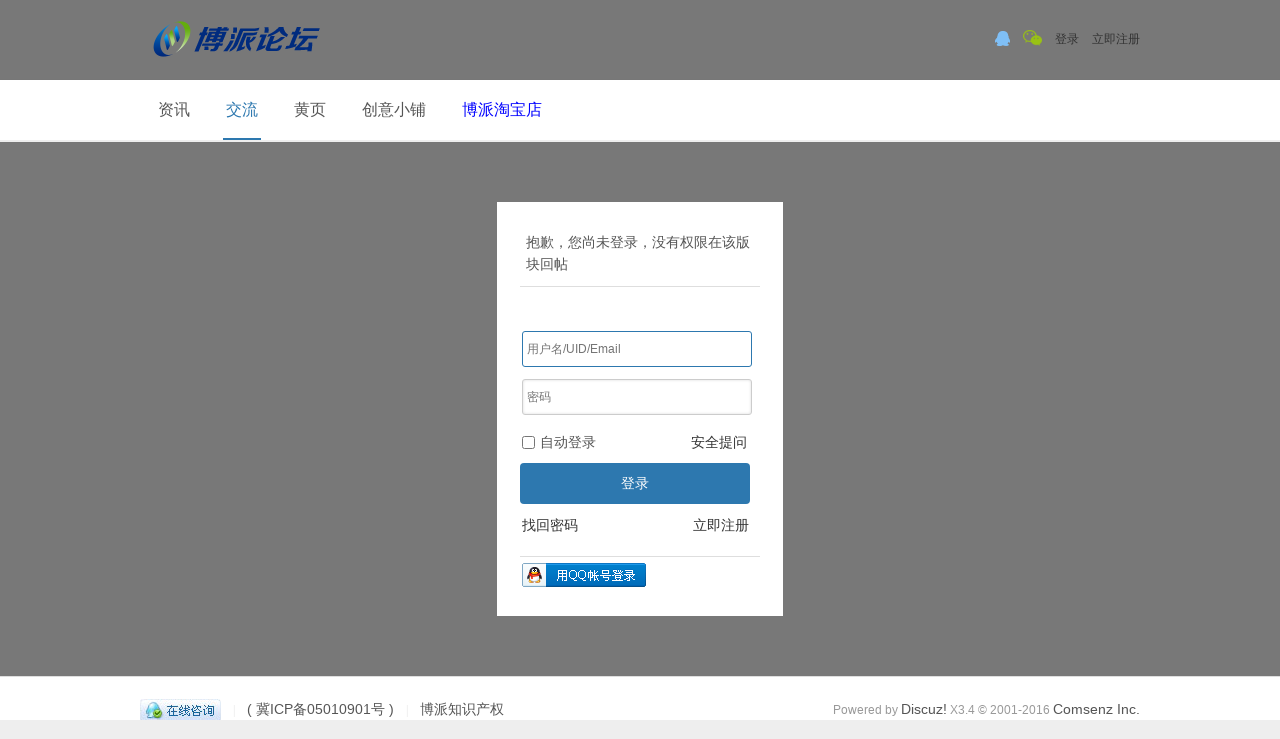

--- FILE ---
content_type: text/html; charset=gbk
request_url: http://www.biopatent.cn/bbs/forum.php?mod=post&action=reply&fid=20&tid=430394&repquote=436928&extra=page%3D1&page=6
body_size: 7342
content:
<!DOCTYPE html PUBLIC "-//W3C//DTD XHTML 1.0 Transitional//EN" "http://www.w3.org/TR/xhtml1/DTD/xhtml1-transitional.dtd">
<html xmlns="http://www.w3.org/1999/xhtml">
<head>
<meta http-equiv="Content-Type" content="text/html; charset=gbk" />
<title>提示信息 -  博派知识产权 -  Powered by Discuz!</title>

<meta name="keywords" content="" />
<meta name="description" content=",博派知识产权" />
<meta name="generator" content="Discuz! X3.4" />
<meta name="author" content="Discuz! Team and Comsenz UI Team" />
<meta name="copyright" content="2001-2013 Comsenz Inc." />
<meta name="MSSmartTagsPreventParsing" content="True" />
<meta http-equiv="MSThemeCompatible" content="Yes" />
<base href="http://www.biopatent.cn/bbs/" /><link rel="stylesheet" type="text/css" href="data/cache/style_2_common.css?CQp" /><link rel="stylesheet" type="text/css" href="data/cache/style_2_forum_post.css?CQp" /> 
    <script src="template/qu_zuk/img/js/jquery.js" type="text/javascript" type="text/javascript"></script>  
<script type="text/javascript">var STYLEID = '2', STATICURL = 'static/', IMGDIR = 'static/image/common', VERHASH = 'CQp', charset = 'gbk', discuz_uid = '0', cookiepre = 'l8gb_2132_', cookiedomain = '', cookiepath = '/', showusercard = '1', attackevasive = '0', disallowfloat = 'newthread', creditnotice = '1|威望|点,2|积分|点,3|博派点|点,4|银元|个,5|好评度|点', defaultstyle = '', REPORTURL = 'aHR0cDovL3d3dy5iaW9wYXRlbnQuY24vYmJzL2ZvcnVtLnBocD9tb2Q9cG9zdCZhY3Rpb249cmVwbHkmZmlkPTIwJnRpZD00MzAzOTQmcmVwcXVvdGU9NDM2OTI4JmV4dHJhPXBhZ2UlM0QxJnBhZ2U9Ng==', SITEURL = 'http://www.biopatent.cn/bbs/', JSPATH = 'data/cache/', CSSPATH = 'data/cache/style_', DYNAMICURL = '';var q_jq=jQuery.noConflict();</script>
<script src="data/cache/common.js?CQp" type="text/javascript"></script>
<meta name="application-name" content="博派知识产权" />
<meta name="msapplication-tooltip" content="博派知识产权" />
<meta name="msapplication-task" content="name=资讯;action-uri=http://www.biopatent.cn/bbs/portal.php;icon-uri=http://www.biopatent.cn/bbs/static/image/common/portal.ico" /><meta name="msapplication-task" content="name=交流;action-uri=http://www.biopatent.cn/bbs/forum.php;icon-uri=http://www.biopatent.cn/bbs/static/image/common/bbs.ico" />
<link rel="archives" title="博派知识产权" href="http://www.biopatent.cn/bbs/archiver/" />
<script src="data/cache/forum.js?CQp" type="text/javascript"></script>
    
    <script type="text/javascript">
<!--
window.onerror=function(){return true;}
// -->
</script>
</head>

<body id="nv_forum" class="pg_post" onkeydown="if(event.keyCode==27) return false;">
<div id="append_parent"></div><div id="ajaxwaitid"></div>
        <div class="ainuo_top wp cl">
        	<div class="z">
                <a href="./" title="博派知识产权"><img src="template/qu_zuk/img/logo.png" ></a>
            </div>
            <div class="y">
                <div class="qing_no_login cl">
<!--
<a href="http://api.weibo.com/oauth2/authorize?client_id=0"><img src="template/qu_zuk/img/icon/login_sina.png" align="absmiddle" /></a>
-->
<a href="connect.php?mod=login&amp;op=init&amp;referer=forum.php&amp;statfrom=login_simple"><img src="template/qu_zuk/img/icon/login_qq.png" align="absmiddle" /></a>
    <a href="wechat-login.html"><img src="template/qu_zuk/img/icon/login_wx.png" align="absmiddle" height="16" /></a>
<a href="member.php?mod=logging&amp;action=login" onClick="showWindow('login', this.href)">登录</a>
    <a href="member.php?mod=register">立即注册</a>
</div>
            </div>
        </div>
<div id="toptb" class="cl">
<div class="wp">
<div class="z qing_toptb">
                	<ul>
                                        <li id="mn_portal" ><a href="portal.php" hidefocus="true" title="Portal"  >资讯<span>Portal</span></a></li><li class="a" id="mn_forum" ><a href="forum.php" hidefocus="true" title="BBS"  >交流<span>BBS</span></a></li><li id="mn_N9fa1" ><a href="http://www.biopatent.cn/mk" hidefocus="true"  >黄页</a></li><li id="mn_Nf77f" ><a href="http://i.biopatent.cn/" hidefocus="true" target="_blank"  >创意小铺</a></li><li id="mn_Ncba1" ><a href="https://bopat.taobao.com/" hidefocus="true" target="_blank"   style="color: blue">博派淘宝店</a></li>                    </ul>
</div>
                
<div class="y qing_toptb">
</div>    
</div>
</div>

<div id="hd">
<div id="mu" class="cl">
                <div class="wp cl" style="padding:0;">
</div>
                </div></div>


<div id="wp" class="wp"><div id="ct" class="wp cl w">
<div class="nfl" id="main_succeed" style="display: none">
<div class="f_c altw">
<div class="alert_right">
<p id="succeedmessage"></p>
<p id="succeedlocation" class="alert_btnleft"></p>
<p class="alert_btnleft"><a id="succeedmessage_href">如果您的浏览器没有自动跳转，请点击此链接</a></p>
</div>
</div>
</div>
<div class="nfl" id="main_message">
<div class="f_c altw">
<div id="messagetext" class="alert_info">
<p>抱歉，您尚未登录，没有权限在该版块回帖</p>
</div>
<div id="messagelogin"></div>
<script type="text/javascript">ajaxget('member.php?mod=logging&action=login&infloat=yes&frommessage', 'messagelogin');</script>
</div>
</div>
</div>	</div>
<div id="ft" class="qing_foot cl">
<div class="wp cl">
<div id="flk" class="z">
<p>
<a href="http://wpa.qq.com/msgrd?v=3&amp;uin=17765508&amp;site=博派知识产权&amp;menu=yes&amp;from=discuz" target="_blank" title="QQ"><img src="static/image/common/site_qq.jpg" alt="QQ" /></a><span class="pipe">|</span><a href="https://beian.miit.gov.cn/" >( 冀ICP备05010901号 )</a><span class="pipe">|</span><a href="http://www.biopatent.cn/bbs/" target="_blank">博派知识产权</a>
<script>
var _hmt = _hmt || [];
(function() {
  var hm = document.createElement("script");
  hm.src = "https://hm.baidu.com/hm.js?284a2ef15c07460a1752a4b6b9444c89";
  var s = document.getElementsByTagName("script")[0]; 
  s.parentNode.insertBefore(hm, s);
})();
</script>
<script>
var _hmt = _hmt || [];
(function() {
  var hm = document.createElement("script");
  hm.src = "https://hm.baidu.com/hm.js?629b5ebe993dfa19dd5fb8413d45fbba";
  var s = document.getElementsByTagName("script")[0]; 
  s.parentNode.insertBefore(hm, s);
})();
</script>
<script>
var _hmt = _hmt || [];
(function() {
  var hm = document.createElement("script");
  hm.src = "https://hm.baidu.com/hm.js?87019b8a52fafad487504ad86c5516f1";
  var s = document.getElementsByTagName("script")[0]; 
  s.parentNode.insertBefore(hm, s);
})();
</script>
</p>
</div>
<div id="frt" class="y">
<p>Powered by <a href="http://www.discuz.net" target="_blank">Discuz!</a> <em>X3.4</em> &copy; 2001-2016 <a href="http://www.comsenz.com" target="_blank">Comsenz Inc.</a></p>
</div></div>
</div>
<script src="home.php?mod=misc&ac=sendmail&rand=1769395215" type="text/javascript"></script>
<div id="scrolltop" class="js_scrolltop">
<a title="返回顶部" class="scrolltopa">
    	<s class="scrolltopb"><img src="template/qu_zuk/img/icon/scrolltop_2.png" /></s>
        <b>返回顶部</b>
</a>
</div>
<script src="template/qu_zuk/img/js/jquery.forum.js" type="text/javascript"></script>
<script type="text/javascript">_attachEvent(window, 'scroll', function () { showTopLink(); });checkBlind();</script>
</body>
</html>

--- FILE ---
content_type: text/css
request_url: http://www.biopatent.cn/bbs/data/cache/style_2_common.css?CQp
body_size: 105645
content:
*{word-wrap:break-word;}body{background:#EEE;}body,input,button,select,textarea{font:12px/1.5 Helvetica Neue,Arial,Hiragino Sans GB,STHeiti,Microsoft Yahei,SimSun,WenQuanYi Micro Hei,sans-serif;color:#555;}textarea{resize:none;}body,ul,ol,li,dl,dd,p,h1,h2,h3,h4,h5,h6,form,fieldset,.pr,.pc{margin:0;padding:0;}table{empty-cells:show;border-collapse:collapse;}caption,th{text-align:left;font-weight:400;}ul li,.xl li{list-style:none;}h1,h2,h3,h4,h5,h6{font-size:1em;}em,cite,i{font-style:normal;}a{color:#333;text-decoration:none;}a:hover{text-decoration:underline;}a img{border:none;}label{cursor:pointer;}.z{float:left;}.y{float:right;}.cl:after{content:".";display:block;height:0;clear:both;visibility:hidden;}.cl{zoom:1;}.hidefocus{outline:none;}hr{display:block;clear:both;*margin-top:-8px !important;*margin-bottom:-8px !important;}.mn hr,.sd hr{margin:0 10px;}.area hr{margin-left:0 !important;margin-right:0 !important;}hr.l{height:1px;border:none;background:#dedede;color:#dedede;}hr.l2{height:2px;}hr.l3{height:3px;}hr.da{height:0;border:none;border-top:1px dashed #dedede;background:transparent;color:transparent;}hr.bk{margin-bottom:10px !important;*margin-bottom:2px !important;height:0;border:none;border-top:1px solid #FFF;background:transparent;color:transparent;}.n .sd hr.bk{border-top-color:#F9F9F9;}hr.m0{margin-left:0;margin-right:0;}.wx,.ph{font-family:'Microsoft YaHei','Hiragino Sans GB','STHeiti',Tahoma,'SimHei',sans-serif;font-weight:100;} .ph{font-size:20px;} .mt{padding:10px 0;font-size:16px;} .pipe{margin:0px 5px;font-family:serif,"Tahoma",Arial,sans-serif;color:#E6E6E6;}.xs0{font-family:Helvetica Neue,Arial,Hiragino Sans GB,STHeiti,Microsoft Yahei,SimSun,WenQuanYi Micro Hei,sans-serif;font-size:0.83em;-webkit-text-size-adjust:none;}.xs1{font-size:12px !important;}.xs2{font-size:14px !important;}.xs3{font-size:16px !important;}.xg1,.xg1 a{color:#999 !important;}.xg1 .xi2{color:#333 !important;}.xg2{color:#666;}.xi1,.onerror{color:{#2D78AF};}.xi2,.xi2 a,.xi3 a{color:#333;}.xw0{font-weight:400;}.xw1{font-weight:700;}.bbda{border-bottom:1px solid #e6e6e6;}.btda{border-top:1px dashed #dedede;}.bbs{border-bottom:1px solid #dedede !important;}.bts{border-top:1px dashed #dedede !important;}.bw0{border:none !important;}.bw0_all,.bw0_all th,.bw0_all td{border:none !important;}.bg0_c{background-color:transparent !important;}.bg0_i{background-image:none !important;}.bg0_all{background:none !important;}.ntc_l{padding:5px 10px;background:#FEFEE9;}.ntc_l .d{width:20px;height:20px;background:url(http://www.biopatent.cn/bbs/static/image/common/op.png) no-repeat 0 0;line-height:9999px;overflow:hidden;}.ntc_l .d:hover{background-position:0 -20px;}.brs,.avt img,.oshr{-moz-border-radius:5px;-webkit-border-radius:5px;border-radius:5px;}.brm{-moz-border-radius:10px;-webkit-border-radius:10px;border-radius:10px;}.brw{-moz-border-radius:20px;-webkit-border-radius:20px;border-radius:20px;}.mtn{margin-top:5px !important;}.mbn{margin-bottom:5px !important;}.mtm{margin-top:10px !important;}.mbm{margin-bottom:10px !important;}.mtw{margin-top:20px !important;}.mbw{margin-bottom:20px !important;}.ptn{padding-top:5px !important;}.pbn{padding-bottom:5px !important;}.ptm{padding-top:10px !important;}.pbm{padding-bottom:10px !important;}.ptw{padding-top:20px !important;}.pbw{padding-bottom:20px !important;}.avt img{width:48px;height:48px;border-radius:50%;background:#FFF;}.avtm img{width:120px;height:auto;}.avts img{width:24px;height:24px;vertical-align:middle;}.emp{padding:20px 10px;}.emp a{color:#333;text-decoration:underline !important;}.vm{vertical-align:middle;}.vm *{vertical-align:middle;}.hm{text-align:center;}.alt,.alt th,.alt td{background-color:#FFFFFF;}.notice{clear:both;margin:5px 0;padding:3px 5px 3px 20px;background:url(http://www.biopatent.cn/bbs/static/image/common/notice.gif) no-repeat 2px 6px;}#ajaxwaitid{display:none;position:absolute;right:0;top:0;z-index:1;padding:0 5px;background:#D00;color:#FFF;}.showmenu{padding-right:16px;background:url(http://www.biopatent.cn/bbs/static/image/common/arrwd.gif) no-repeat 100% 50%;cursor:pointer;white-space:nowrap;}#um .showmenu{margin-right:-5px;}.cur1{cursor:pointer;}.ie6 .sec .p_pop{white-space:expression(this.offsetWidth >= 220 ? 'normal':'nowrap');width:expression(this.offsetWidth >= 220 ? 200:'auto');} .rq{color:red;}.px,.pt,.ps,select{border:1px solid #ccc;color:#808080;vertical-align:middle;outline-style:none;background-color:#FFF;box-shadow:0px 0px 3px 0px rgba(0,0,0,0.15) inset;}.px:focus,.pt:focus,.ps:focus,select:focus{border-color:#2D78AF!important;box-shadow:none;}.px,.pt{padding:2px 4px;line-height:17px;}.px{height:17px;}.pxs{width:30px !important;}.fdiy .tfm .px,.fdiy .tfm .pt{width:auto;}.p_fre{width:auto !important;}.er{border-color:#F66 #FFBDB9 #FFBDB9 #F66;background-color:#FDF4F4;background-image:url(http://www.biopatent.cn/bbs/static/image/common/px_e.png);}.pt{overflow-y:auto;}div.pt{height:100px;line-height:100px;}.ps,select{padding:2px 2px 2px 1px;}.pts{vertical-align:top;overflow:hidden;}.cmt .pts{width:60%;}button::-moz-focus-inner{border:0;padding:0;}.pn{vertical-align:middle;overflow:hidden;margin-right:3px;padding:0;height:23px;border:1px solid #999;background:#E5E5E5;cursor:pointer;-moz-box-shadow:0 1px 0 #E5E5E5;-webkit-box-shadow:0 1px 0 #E5E5E5;box-shadow:0 1px 0 #E5E5E5;border-radius:3px;}.pn:active{}.ie6 .pn{overflow-x:visible;width:0;}.pn em,.pn span,.pn strong{padding:0 10px;line-height:21px;font-weight:400;}.pn em,.pn strong{font-weight:400;}.ie7 .pn em,.ie7 .pn span,.ie7 .pn strong{padding:0 5px;line-height:18px;font-weight:400;}a.pn{height:21px;line-height:21px;color:#555 !important;}a.pn:hover{text-decoration:none;}.ie6 a.pn{width:auto;}.ie6 a.pn em,.ie6 a.pn span,.ie6 a.pn strong{display:block;}.ie7 a.pn em,.ie7 a.pn span,.ie7 a.pn strong{line-height:21px;}.pnc,a.pnc{border-color:#2D78AF;background:#2D78AF;color:#FFF !important;border-radius:3px;}.pnc:hover{border-color:#f14537;background:#f14537;}.pnpost .pn{height:26px;}.pr,.pc{vertical-align:middle;margin:0 5px 1px 0;padding:0;}.ie6 .pr,.ie6 .pc,.ie7 .pr,.ie7 .pc{margin-right:2px;}.lb{margin-right:20px;}.pns .px{}.pns .pn{}.ftid{float:left;margin-right:6px;}.ftid select{float:left;height:23px;}.ftid a{display:block;overflow:hidden;padding:0 17px 0 4px;height:21px;line-height:21px;text-decoration:none !important;font-size:12px;font-weight:400;color:#555 !important;border:1px solid;border-color:#848484 #E0E0E0 #E0E0E0 #848484;background:#FFF url(http://www.biopatent.cn/bbs/static/image/common/newarow.gif) no-repeat 100% 0;}.ftid a:hover,.ftid a:focus{background-position:100% -23px;}.ftid select{width:94px;}.sslt a{width:54px;}.sslt select{width:60px;}.sltm{padding:5px 11px 5px 10px;border:1px solid #DDD;background-color:#FFF;text-align:left;}.sltm li{padding:2px 0;color:#666;cursor:pointer;}.sltm li:hover{color:#333;}.sltm li.current{color:#F26C4F;} .oshr{float:right;margin-left:5px;padding:0 5px 0 22px;border:1px solid;border-color:#CCC #A9A9A9 #A9A9A9 #CCC;background:#FFF url(http://www.biopatent.cn/bbs/static/image/common/oshr.png) no-repeat 5px 50%;}.oshr:hover{text-decoration:none;} .ofav{background-image:url(http://www.biopatent.cn/bbs/static/image/common/fav.gif);} .oivt{background-image:url(http://www.biopatent.cn/bbs/static/image/common/activitysmall.gif);}.tfm{width:100%;}.tfm caption,.tfm th,.tfm td{vertical-align:top;padding:7px 0;}.tfm caption h2{font-size:16px;}.vt th,.vt td{vertical-align:top;}.tfm th{padding-top:9px;padding-right:5px;width:130px;}.tfm th .rq{float:right;font-size:14px;}.tfm .pt,.tfm .px{margin-right:3px;width:330px;}.tfm .c,.tfm .tedt,.m_c .tfm .tedt{width:338px;}.tfm .d{clear:both;margin:5px 0;color:#999;}.tfm .d em{margin-left:5px;color:red;}.tfm .d strong{margin-left:5px;}.tfm .d a{color:#333;}.tfm .p{text-align:right;}.tfm .pcl label{display:block;padding:0 2px 5px;}.tfm .pcl .pc{margin-right:5px;padding:0;}.tfm .l th,.tfm .l td{padding-top:0;padding-bottom:0;}.bn .tfm caption,.bn .tfm th,.bn .tfm td{padding-top:5px;padding-bottom:5px;}.pbt{margin-bottom:10px;}.ie6 .pbt .ftid a,.ie7 .pbt .ftid a{margin-top:1px;}#custominfo.mtn{margin-bottom:-5px;}.altw{width:350px;}.altw .fltc{margin-bottom:0;padding:8px;}.alert_right,.alert_error,.alert_info{padding:6px 0 6px 6px;min-height:40px;height:auto !important;height:40px;line-height:160%;font-size:14px;}.alert_error{}.alert_error a{font-weight:700;color:#333;}.alert_info{}.alert_btnleft{margin-top:8px;}.alert_btn{margin-top:20px;text-align:center;}.alert_act{margin-top:20px;padding-left:58px;}.pbnv{float:left;white-space:nowrap;overflow:hidden;width:400px;padding:7px 0;}.pbl{overflow:hidden;margin:9px 0;width:621px;border-width:1px 0 1px 1px;border-style:solid;border-color:#CCC;background:#FFF;}.pbl li{float:left;overflow-x:hidden;overflow-y:auto;padding:5px;width:196px;height:300px;border-right:1px solid #CCC;}.pbl p{height:25px;line-height:25px;}.pbl a{display:block;white-space:nowrap;overflow:hidden;padding:0 4px;text-decoration:none;color:#333;border:solid #FFF;border-width:1px 0;}.pbl a:hover{text-decoration:none;background-color:#F3F3F3;}.pbl .highlightlink{color:#08C;}.pbls a,.pbls a:hover{background-color:#EEE;color:#666;font-weight:700;}.pbsb{background:url(http://www.biopatent.cn/bbs/static/image/common/arrow.gif) right -33px no-repeat;} .wp{margin:0 auto;width:1000px;}#wp .wp{width:auto;}#toptb{min-width:1000px;background:#FFF;line-height:60px;box-shadow:0px 1px 3px rgba(0,0,0,0.05);}#toptb .qing_toptb ul{height:60px;overflow:hidden;}#toptb .qing_toptb li{float:left;margin:0 15px;padding:0 3px;}#toptb .qing_toptb li a{color:#555;font-size:16px;}#toptb .qing_toptb li.a{border-bottom:3px solid #2D78AF;height:58px;margin-bottom:-1px;}#toptb .qing_toptb li span{display:none;}#toptb .qing_toptb li a:hover,#toptb .qing_toptb li.a a{color:#2D78AF;}#toptb .qing_toptb a.showmenu{padding-right:15px;}#toptb .qing_toptb a.hover{background-color:#FFF;}#toptb .qing_toptb .pipe{float:left;display:none;}#hd{border-bottom:0 solid #C2D5E3;}#hd .wp{padding:10px 0 0;}#hd .p_pop{padding:0;border-top:2px solid #2D78AF;}#hd .p_pop a{font-size:14px;color:#555;border:none;padding:8px 20px;text-align:left;}#hd .p_pop a:hover{color:#2D78AF;}.hdc{}.ie6 .hdc{height:70px;}#hd h2{padding:0 20px 8px 0;float:left;}#space #hd h2{margin-top:0;}#hd .fastlg{padding-top:10px;}#nv{overflow:hidden;height:46px;background:#E2231A;}#nv .wp{padding:0;}#nv li{float:left;padding-right:1px;height:46px;line-height:46px;font-weight:400;font-size:14px;}.ie_all #nv li{line-height:49px;}.ie6 #nv li{line-height:46px;}#nv li a{float:left;padding:0 15px;height:46px;}#nv li a{color:#FFF;}#nv li span{display:none;}#nv li.a{margin-left:-1px;background:#9F0B04;}#nv li.a a{color:#FFF;}#nv li a:hover{text-decoration:none;background:#9F0B04;}#nv li.hover a:hover,#nv li.hover a{background:#9f0b04 url(http://www.biopatent.cn/bbs/template/qu_zuk/img/icon/nv_a.png) no-repeat center 42px;}#mu{position:relative;z-index:1;background:#fff;border-top:1px solid #eee;border-bottom:1px solid #eee;}.ie6 #mu,.ie7 #mu{line-height:0;font-size:0;}#mu ul{line-height:32px;z-index:2;font-size:14px;}#mu li{float:left;height:32px;line-height:32px;padding:6px 0;}#mu a{float:left;font-size:14px;color:#555;margin-right:20px;white-space:nowrap;}#mu a:hover{color:#333;text-decoration:none;}.floatmu{position:absolute;left:0;top:0;}#um{padding-top:10px;padding-right:60px;_padding-right:54px;line-height:2.3;zoom:1;}#um,#um a{color:#555;}#um p{text-align:right;}#um .avt{display:inline;margin-right:-60px;}.vwmy{padding-left:16px;background:url(http://www.biopatent.cn/bbs/static/image/common/user_online.gif) no-repeat 0 2px;}.vwmy.qq{background:url(http://www.biopatent.cn/bbs/static/image/common/connect_qq.gif) no-repeat scroll 0 0;padding-left:20px;}#um .new,.topnav .new,.sch .new,#toptb .new{padding-left:20px;background-repeat:no-repeat;background-position:0 50%;color:#333;font-weight:700;}#myprompt.new{color:#2D78AF;background-image:url(http://www.biopatent.cn/bbs/static/image/common/notice.gif);background-position:3px 50%;}#pm_ntc.new{background-image:url(http://www.biopatent.cn/bbs/static/image/common/new_pm.gif);}#task_ntc{background-image:url(http://www.biopatent.cn/bbs/static/image/feed/task.gif);}#um .pipe{margin:0 5px 0 0;}#extcreditmenu,#g_upmine{margin-right:2px !important;padding-top:3px;padding-bottom:3px;padding-left:10px;}#g_upmine{margin-right:1px !important;border:1px solid transparent;}.ie6 #g_upmine{border:0;}#extcreditmenu.a,#g_upmine.a{position:relative;z-index:302;margin-right:1px !important;border:1px solid;border-color:#DDD;border-bottom:none;background-color:#FFF;}#extcreditmenu_menu,#g_upmine_menu{margin-top:-1px;width:auto;}#extcreditmenu_menu li{float:none;display:block;padding-left:5px !important;padding-right:1em !important;}#g_upmine_menu li{float:none;display:block;padding-left:5px !important;}#g_upmine_menu ul.extg li{padding-left:0px !important;}#qmenu{float:right;display:inline-block;margin:11px 0 0;width:42px;height:24px;background:url(http://www.biopatent.cn/bbs/template/qu_zuk/img/icon/qmenu.png) no-repeat 0 -24px;text-align:center;color:#333;font-weight:700;overflow:hidden;}#qmenu:hover{text-decoration:none;}#qmenu.a{position:relative;z-index:302;background-position:0 0;}#qmenu_menu{margin-top:11px;padding:20px 5px 10px;width:180px;border:1px solid #e2231a;border-top:none;}#qmenu_menu ul.nav li{float:left;}.ie6 #qmenu_menu ul.nav li{clear:none !important;width:auto !important;}#qmenu_menu ul.nav a{margin-bottom:10px;padding:47px 0 0;width:60px;border:none;background:url(http://www.biopatent.cn/bbs/static/image/common/noicon.gif) no-repeat 50% 5px;text-align:center;}#qmenu_menu ul.nav a:hover{background-color:#FFFFFF;color:#333;text-shadow:none;}#shortcut{position:relative;display:none;height:30px;line-height:30px;background-color:#3A83F1;color:white;text-align:center;}#shortcuttip{padding:2px 8px;background:url(http://www.biopatent.cn/bbs/static/image/common/search.gif) repeat-x 0 -1px;border-radius:0px;color:#3A83F1;font-weight:700;}#shortcutcloseid{position:absolute;right:8px;top:8px;display:block;width:12px;height:12px;background:url(http://www.biopatent.cn/bbs/static/image/common/close.gif) no-repeat 0 -12px;text-indent:-999em;}#mn_userapp .icon_down{background:url(http://www.biopatent.cn/bbs/static/image/common/arr_w.gif) no-repeat 50% 50%;display:inline-block;width:12px;height:12px;overflow:hidden;margin-left:3px;}.ie6 #mn_userapp .icon_down{height:24px;vertical-align:middle;}#nv li.a .icon_down{background:url(http://www.biopatent.cn/bbs/static/image/common/arr_w.gif) no-repeat  50% 50%;display:inline-block;width:12px;height:12px;overflow:hidden;margin-left:3px;}.ie6 #nv li.a .icon_down{height:24px;vertical-align:middle;}#mn_userapp_menu{clear:left;min-height:210px;min-width:630px;}.ie6 #mn_userapp_menu{height:210px;width:630px;}#mn_userapp_menu ul.mrec{float:left;width:182px;padding-right:5px;border-right:1px dotted #DDD;}#mn_userapp_menu ul.uused{float:left;width:273px;}.ie6 #mn_userapp_menu ul.mrec,.ie7 #mn_userapp_menu ul.mrec{width:182px;padding:0 5px 0 0;}#mn_userapp_menu ul.mrec li,#mn_userapp_menu ul.uused li{float:left;display:inline;padding:3px;width:85px;text-align:center;overflow:hidden;}.ie6 #mn_userapp_menu ul.mrec li,.ie6 #mn_userapp_menu ul.uused li{float:left !important;clear:none;}#mn_userapp_menu ul.mrec li img,#mn_userapp_menu ul.uused li img{width:75px;height:75px;}#mn_userapp_menu ul.mrec li a,#mn_userapp_menu ul.uused li a{border-bottom:0;}#mn_userapp_menu ul.adv{position:absolute;top:0;right:0;padding:10px;height:198px;width:140px;border-left:1px solid #EBEBEB;background:#F5F5F5;text-align:left;zoom:1;}#mn_userapp_menu ul.mrec li{position:relative;}.ie6 #mn_userapp_menu ul.adv li{clear:none;}#mn_userapp_menu .icon_hotapp{position:absolute;right:8px;bottom:25px;display:inline-block;width:16px;height:16px;background:#F00;color:#FFF;}#mn_userapp_menu .icon_myapp a{float:left;display:inline-block;border-bottom:0;padding:0;margin-bottom:10px;width:66px;height:51px;background:url(http://www.biopatent.cn/bbs/static/image/common/app.png) no-repeat 0 0;line-height:2000px;overflow:hidden;clear:none;}#mn_userapp_menu .icon_appcenter a{float:right;margin-left:7px;background-position:0 -51px;}.ie6 #mn_userapp_menu .icon_myapp a{margin-bottom:0px;}.ie6 #mn_userapp_menu .icon_myapp,.ie6 #mn_userapp_menu .icon_appcenter{float:left;width:66px;}#mn_userapp_menu .ad_img img{width:140px;height:100px;}#mn_userapp_menu .ad_img a{padding:0;line-height:26px;border-bottom:0;}#mn_userapp_menu .ad_img a:hover{background:none;}#ct{min-height:300px;}.ie6 #ct{height:300px;}.mn{overflow:hidden;}.ct1{border-top:none;}.ct2 .mn{float:left;width:710px;margin-bottom:1em;}.ct2 .sd{float:right;width:270px;_overflow-y:visible;}.appl{float:left;margin-bottom:10px;background:#f5f5f5;width:188px;}.ct2_a{box-shadow:0px 1px 3px rgba(0,0,0,0.05);border:1px solid #E6E6E6;border-radius:3px;}.ct2_a,.ct3_a{margin-bottom:20px;background:#FFF url("http://www.biopatent.cn/bbs/template/qu_zuk/img/vlineb.png") repeat-y 0 0}.ct2_a_r{border:none;background-image:none;}.ct2_a h1.mt{display:none;}.ct2_a .tb{margin-top:3px;}.ct2_a .mn{float:right;background:#fff;padding:10px 15px;}.ct2_a .mn{display:inline;width:770px;}#nv_userapp .ct2_a .mn,.ct2_a_r .mn{margin-right:0;width:810px;}.ct3_a .mn{float:left;margin-left:20px;width:545px;padding:0 10px;background:#fff;}.ct3_a .sd{float:right;width:220px;}#nv_home .ct3_a .sd .bm{margin-right:10px;border:none;padding:10px;}#nv_home .ct3_a .sd .bm_c{padding:10px 0;}#nv_home .ct3_a .sd{padding-top:0 !important;}.mw{width:100%;float:none;}.mnw{clear:both;border-top:1px solid #CCC;}.mnh{width:643px;background:#FFFFFF;margin-bottom:0;}#ft{}#flk{text-align:right;}#flk img{vertical-align:middle;}#scrolltop{z-index:10;position:fixed;display:block;left:50% !important;margin:-30px 0px 0px 520px;width:40px;cursor:pointer;bottom:-100px;}#scrolltop:hover{text-decoration:none;}#scrolltop a{display:block;width:30px;height:80px;padding:0px;line-height:12px;text-align:center;color:#787878;text-decoration:none;background:url(http://www.biopatent.cn/bbs/template/qu_zuk/img/icon/scrolltop_1.png) no-repeat;}a.scrolltopa .scrolltopb img{width:16px;}a.scrolltopa .scrolltopb{position:absolute;width:16px;height:30px;top:37px;left:7px;}#scrolltop a b{visibility:hidden;font-weight:normal;}#nv_home #ft,.pg_announcement #ft,.pg_modcp #ft,.pg_portalcp #ft,.pg_ranklist #ft,#nv_userapp #ft{border-top:none;}.bm,.bn{margin-bottom:15px;}.bm{overflow:hidden;background:#FFF;box-shadow:0px 1px 3px rgba(0,0,0,0.05);border-radius:0px;}.bm_c{padding:10px;background:#fff;}.drag{}.bm_h .o{float:right;width:30px;}.bm_h .o img{float:right;margin-top:8px;cursor:pointer;}.bm_h .i{padding-left:10px;}.bm_h .pn{margin-top:4px;}.bm_h{position:relative;padding:0 20px;height:50px;border-bottom:1px solid #eee;background:#FFFFFF;line-height:50px;white-space:nowrap;overflow:hidden;}.bm_h h2{position:absolute;height:16px;padding-left:15px;line-height:16px;top:18px;left:0;border-left:4px solid #2D78AF;font-size:16px;font-weight:400;}.bm_h h2 a{font-size:16px;}.bmw{}.bmw .bm_h{}.bmw .bm_h a{}.bml .bm_h{padding-top:5px;border:none;background:transparent;}.bml .bm_c{padding-top:0;}.bmn{padding:7px 10px;border-color:#C2D5E3;background:#FFFFFF;}.fl{background:none !important;}.fl .bm{border:none;margin-bottom:15px;}.fl .bm_h{border-bottom:1px solid #eee;}.fl .bm_h h2{}.fl .bm_c,#online .bm_c,.lk .bm_c{padding-top:0;padding-bottom:0;}.bm2 .bm2_b{float:left;width:49%;border:1px solid #dedede;}.bm2 .bm2_b_y{float:right;}.bw0{background:transparent;box-shadow:none !important;}.bw{padding:0 15px;}#pt{height:50px;border:none;background:transparent;line-height:50px;box-shadow:none !important;}#pt.bm{margin-bottom:0;}#pt .z{padding-right:10px;}#pt .z a,#pt .z em,#pt .z span{float:left;height:50px;color:#555;font-size:14px;}#pt .z em{width:20px;background:url(http://www.biopatent.cn/bbs/template/qu_zuk/img/icon/right_arrow.png) no-repeat center 22px;line-height:200px;overflow:hidden;}.nvhm{width:16px;background:url(http://www.biopatent.cn/bbs/template/qu_zuk/img/icon/chart.png) no-repeat 0 -20px;line-height:200px;overflow:hidden;}#uhd{box-shadow:0px 0px 2px rgba(0,0,0,0.2);margin-bottom:10px;border-radius:2px;background:#FFFFFF;}#uhd .tb a{border-width:1px 0;border-top-color:#FFFFFF;border-bottom-color:#CCC;}#uhd .tb .a a{border:1px solid #CCC;border-bottom-color:#FFF;}.ie6 #uhd .tb .a{position:relative;}#uhd .mn{float:right;margin-right:15px;margin-bottom:-30px;line-height:28px;}#uhd .mn a{padding:2px 0 2px 20px;background:no-repeat 0 50%;color:#666;}#uhd .mn a:hover{color:#333;}#uhd .mn .addflw a{background-image:url(http://www.biopatent.cn/bbs/static/image/common/flw_ico.png);}#uhd .mn .addf a{background-image:url(http://www.biopatent.cn/bbs/static/image/feed/friend.gif);}#uhd .mn .pm2 a{background-image:url(http://www.biopatent.cn/bbs/static/image/common/pmto.gif);}#uhd .h{padding-left:75px;}#uhd .avt{}#uhd .mt{padding-bottom:0;}#uhd .flw_hd{float:right;width:260px;margin-right:10px;margin-bottom:-30px;}#uhd .tns th,#uhd .tns td{padding-left:20px;text-align:left;}#uhd .flw_hd .o{padding-left:20px;}.tns{padding:10px 0;}.tns table{width:100%;}.tns th,.tns td{text-align:center;font-size:12px;}.sd .tns th,.sd .tns td{width:110px !important;}.tns th{border-right:1px solid #CCC;}.tns th p,.tns td p{font-size:14px;margin:0;}.pls .tns{padding:0 10px 10px;}.pls .tns th p,.pls .tns td p{font-size:12px;margin:0;}.ih .icn{float:left;width:60px;}.ih dl{margin-left:60px;}.ih dt{font-size:14px;font-weight:700;}.ih dd{padding-bottom:1em;}.ih dd strong{margin:0 2em 0 4px;color:#C00;}.tb{margin-top:10px;margin-bottom:10px;line-height:30px;border-bottom:1px solid #dedede;}.tb li{float:left;margin:0 3px -1px 0;}.ie6 .tb .a,.ie6 .tb .current{position:relative;}.tb a{font-size:14px;display:block;padding:0 10px;border-bottom:none;background:#FFFFFF;}.tb .a a,.tb .current a{border-bottom-color:#FFF;background:#FFF;color:#2D78AF;font-weight:700;border-bottom:2px solid #2D78AF;}.tb a:hover{text-decoration:none;}.tb .y{float:right;margin-right:0;}.tb .y a{border:none;background:transparent;}.tb .o{margin:1px 4px 0 2px;border:1px solid #235994;}.tb .o,.tb .o a{height:23px;line-height:23px;background:#06C url(http://www.biopatent.cn/bbs/static/image/common/pn.png) repeat-x 0 -48px;}.tb .o a{padding:0 15px;border:none;font-weight:700;color:#FFF;}.ie6 .tb .o a{float:left;}.tb_h{margin:0;padding:0;background-color:#FFFFFF;}.tb_h li{margin-right:0;}.tb_h a{border-top:none;border-left:none;}.tb_h .o{margin-top:2px;}.tb_s{margin-top:0;line-height:26px;}.tbmu{padding:8px 10px 8px 0;border-bottom:1px dashed #dedede;}.tbmu a{color:#333;}.tbmu .a{color:#333;font-weight:700;}.tbms{padding:10px 10px 10px 26px;border:1px dashed #FF9A9A;background:url(http://www.biopatent.cn/bbs/static/image/common/notice.gif) no-repeat 10px 50%;}.tbms_r{background-image:url(http://www.biopatent.cn/bbs/static/image/common/data_valid.gif);}.tbx{margin:10px 0;}.tbx span{margin-right:10px;cursor:pointer;}.tbx .a{padding:3px 5px;border:solid #999;border-width:0 1px 1px 0;background:#FFFFFF url(http://www.biopatent.cn/bbs/static/image/common/thead.png) repeat-x 0 -20px;}.tbx strong{color:#F26C4F;}.obn{border-bottom:1px solid #dedede;}.obn select{width:100%;margin-bottom:5px;} .a_h{padding-top:5px;} .a_mu{border:solid #dedede;border-width:0 1px 1px;background:#FFFFFF;} .a_f{margin:5px auto;} .a_b{float:right;margin:0 0 5px 5px;} .a_t{margin-bottom:10px;}.a_t table{width:100%;}.a_t td{padding:4px 15px;border:1px solid #dedede;} .a_pr{float:right;overflow:hidden;}.a_pt,.a_pb{background:url(http://www.biopatent.cn/bbs/static/image/common/ad.gif) no-repeat 0 50%;margin-bottom:6px;padding-left:20px;zoom:1;} .a_fl,.a_fr{float:right;position:fixed;top:350px;z-index:100;}.a_fl{left:0;}.a_fr{right:0;text-align:right;}* html .a_fl,* html .a_fr{position:absolute;top:expression(offsetParent.scrollTop+350);} .a_cb{top:20px}* html .a_cb{top:expression(offsetParent.scrollTop+20);} .a_af{float:left;margin-right:10px;margin-bottom:10px;} .a_cn{position:fixed;right:10px;bottom:10px;z-index:300;}* html .a_cn{position:absolute;top:expression(offsetParent.scrollTop+document.documentElement.clientHeight-this.offsetHeight);}.a_cn .close{text-align:right;}.a_h,.a_mu,.a_c,.a_p,.a_f,.a_t{text-align:center;}.xl li{margin:2px 0;}.xl em{float:right;padding-left:5px;}.xl em,.xl em a{color:#999;}.xl label,.xl label a{color:#C00;}.xl1 li{height:1.5em;overflow:hidden;}.xl1_elp{float:left;width:100%;white-space:nowrap;overflow:hidden;text-overflow:ellipsis;}.xl2 li{float:left;margin:2px 0;padding:0;width:50%;height:1.5em;overflow:hidden;}.xl ol,ol.xl{background:url(http://www.biopatent.cn/bbs/static/image/common/sortnum.png) no-repeat 0 3px;line-height:21px;}.xl ol li,ol.xl li{background:none;padding-left:20px;}.xl ol li,ol.xl li{height:21px;}.xld dt{padding:8px 0 5px;font-weight:700;}.xld dd{margin-bottom:8px;}.xld .m{float:left;margin:8px 8px 10px 0;}.xld .atc{float:right;margin-left:20px;}.ie8 .xld .atc{max-width:86px;}.xld .atc img{padding:2px;max-width:80px;max-height:80px;border:1px solid #CCC;background:#FFF;}.ie6 .xld .atc img{width:expression(this.width > 80 && this.width>=this.height ? 80:true);height:expression(this.height > 80 && this.width<=this.height ? 80:true);}.xld a.d,.xl a.d,.attc a.d,.c a.d,.sinf a.d{float:right;width:20px;height:20px;overflow:hidden;line-height:100px;background:url(http://www.biopatent.cn/bbs/static/image/common/op.png) no-repeat 0 -2px;}.attc a.d{float:left;}.xld a.d:hover,.xl a.d:hover,.attc a.d:hover,.c a.d:hover,.sinf a.d:hover{background-position:0 -22px;}.xld a.b{background-position:0 -40px;}.xld a.b:hover{background-position:0 -60px;}.xlda dl{padding-left:65px;}.xlda .m{display:inline;margin:8px 0 8px -65px;}.xlda .avt img{display:block;}.xlda dd img{max-width:550px;}* html .xlda dd img{width:expression(this.width > 550 ? 550:true);}.xlda dd a{color:#333;}.xlda dd .hot{color:#F26C4F;}.ml{}.ml li{float:left;padding:0 5px 5px;text-align:center;overflow:hidden;}.ml img{display:block;margin:0 auto;}.ml p,.ml span{display:block;width:100%;height:20px;white-space:nowrap;text-overflow:ellipsis;overflow:hidden;}.ml span,.ml span a{color:#999;}.mls li{padding:0 0 5px;width:66px;}.mls .avt{display:block;margin:0 auto;width:54px;}.mls img{width:48px;height:48px;}.mls p{margin-top:5px;}.mlm li{padding:0 0 5px;width:150px;}.mlm img{width:120px;height:120px;}.mla li{width:140px;height:224px;}.mla1 li{height:150px;}.mla .c{margin:0 auto;width:136px;height:150px;background:url(http://www.biopatent.cn/bbs/static/image/common/gb.gif) no-repeat 0 0;text-align:left;}.mla .a{background-position:0 100%;}.mla .c a{display:block;padding:14px 0 3px 8px;width:120px;height:120px;overflow:hidden;}.mla img{height:120px;}.mlp li{width:140px;height:140px;}.mlp .d{padding:0 0 5px;width:150px;height:180px;}.mlp img{padding:2px;max-width:120px;max-height:120px;border:1px solid #CCC;background:#FFF;}* html .mlp img{width:expression(this.width > 120 && this.width>=this.height ? 120:true);height:expression(this.height > 120 && this.width<=this.height ? 120:true);}.gm,.gs,.gol,.god{position:absolute;overflow:hidden;margin:-3px 0 0 -3px;width:60px;height:18px;background:url(http://www.biopatent.cn/bbs/static/image/common/gst.gif) no-repeat 0 0;display:block;}.gs{background-position:0 -18px;}.gol{background-position:0 -36px;}.god{margin:-5px 0px 0px 45px;background:url(http://www.biopatent.cn/bbs/static/image/common/access_disallow.gif) no-repeat 0 0;}.appl ul{margin:3px 0;}.appl li{display:block;height:28px;line-height:28px;white-space:nowrap;word-wrap:normal;font-size:14px;text-overflow:ellipsis;overflow:hidden;}.appl li a{text-decoration:none !important;}.appl img{margin:5px 5px -3px 0;}.appl span{float:right;font-size:12px;}.appl span a{color:#999;}.appl span a:hover{color:#333;}.myo li{height:auto;line-height:1.5;}.myo img{margin-bottom:-1px;}.myo a{color:#333;}.tbn{margin:0;}.tbn ul{margin:0;}.tbn li{margin:0 20px;height:50px;border-bottom:1px solid #e6e6e6;}.tbn li.a{border-left:3px solid #2D78AF;margin-left:0px;background:#fff;color:#2D78AF;padding-left:17px;width:178px;border-top:1px solid #e6e6e6;margin-top:-1px;}.tbn li.a a{color:#2D78AF;}.tbn ul a{display:block;height:50px;line-height:50px;}.tbn .mt{padding:10px 15px;}.notice_pm,.notice_mypost,.notice_interactive,.notice_system,.notice_manage,.notice_app{float:left;width:18px;height:14px;background-image:url(http://www.biopatent.cn/bbs/static/image/common/ico_notice.png);margin:17px 5px 5px 0;}.notice_pm{background-position:0 0;}.notice_mypost{background-position:0 -33px;}.notice_interactive{background-position:0 -68px;}.notice_system{background-position:0 -101px;}.notice_manage{background-position:0 -135px;}.notice_app{background-position:0 -169px;}.mg_img{width:80px;height:80px;}.lk img{float:left;margin-right:5px;margin-bottom:5px;width:88px;height:31px;}.lk p{color:#666;}.lk .m li{clear:left;padding:0 0 10px 98px;}.lk .m img{display:inline;margin-top:4px;margin-top:1px\9;margin-left:-98px;}.lk .x li{float:left;margin-right:5px;width:88px;height:1.5em;overflow:hidden;}.lk_logo .lk_content{float:left;line-height:22px;}.lk_logo .lk_content p{font-size:12px;}.lk_logo{float:none !important;padding-bottom:10px !important;}.lk_logo img{float:left;margin-right:10px;margin-top:7px;}.tedt{width:98%;border:1px solid #ebebeb;}.tedt .bar{padding:0 10px 0 0;height:36px;line-height:36px;border-bottom:1px solid #eee;background:#fafafa;}.fpd a{float:left;width:20px;height:20px;background:url(http://www.biopatent.cn/bbs/template/qu_zuk/img/icon/toolbar.png) no-repeat;text-indent:-9999px;line-height:20px;overflow:hidden;margin:8px 0 0 10px;}.fpd a.fbld{background-position:0 0;}.fpd a.fclr{background-position:-60px 0;}.fpd a.fmg{background-position:-20px -40px;}.fpd a.flnk{background-position:0 -20px;}.fpd a.fqt{background-position:-80px -20px;}.fpd a.fcd{background-position:-100px -20px;}.fpd a.fsml{background-position:0 -40px;}.fpd a.fat{background-position:-180px 0;}.tedt .area{padding:4px;background:#FFF;zoom:1;}.tedt .pt{width:100%;margin-right:0;padding:0 !important;border:none;box-shadow:none;background:#FFF none;}.tedt .pt:focus{outline:none;-moz-box-shadow:none;}.m_c .tedt{width:600px;}.sllt{padding:10px 5px 5px !important;}.sllt td{padding:8px;border:none;cursor:pointer;}.sllt_p{*float:left;text-align:right;}.sllt_p a{margin-right:5px;color:#069;text-decoration:underline;}.sl_pv{margin-top:5px;padding:8px;background:#FAFAFA;border:1px solid #CCC;}.ie6 .slg,.ie7 .slg{width:expression(this.parentNode.offsetWidth);}#diy-tg{float:right;padding:0 !important;width:56px;background:url(http://www.biopatent.cn/bbs/static/image/diy/panel-toggle.png) no-repeat 100% 4px;text-indent:-9999px;overflow:hidden;}#diy-tg_menu{position:absolute;margin:-2px 0 0 -1px;padding:6px 0;width:72px;height:48px;line-height:24px;background:url(http://www.biopatent.cn/bbs/static/image/diy/panel-toggle-drop.png) no-repeat 0 0;text-align:center;}#diy-tg_menu a{float:none !important;}#toptb #diy-tg_menu{margin:-7px 0 0 -17px;}.switchwidth,#toptb a.switchblind{margin-top:19px;padding:0 !important;width:13px;height:13px !important;text-indent:-9999px;overflow:hidden;}.switchwidth{background-image:url(http://www.biopatent.cn/bbs/template/qu_zuk/img/icon/switch_width.png);}#switchwidth{font-size:12px !important;color:#999 !important;}.switchwidth:hover{}#toptb a#sslct{width:16px;height:13px;margin-top:18px;background:url(http://www.biopatent.cn/bbs/template/qu_zuk/img/icon/skin.png) no-repeat;}#sslct_menu{padding:10px 10px 30px 20px;margin-top:14px;width:210px;}.sslct_btn{float:left;margin:10px 10px 0 0;width:30px;height:30px;border:1px solid #dedede;cursor:pointer;}.sslct_btn i{float:left;display:inline;margin:1px;width:28px;height:28px;background:#E2231A;overflow:hidden;font-style:normal;}#toptb a.switchblind{width:10px;background-image:none;}.p_pop,.p_pof,.sllt{padding:4px;border:1px solid;min-width:60px;border-color:#DDD;background:#FEFEFE;box-shadow:1px 2px 2px rgba(0,0,0,0.3);}.ie6 .p_pop{width:100px;}.p_pof .p_pop{padding:0;border:none;box-shadow:none;}.p_pof{width:500px;}.p_opt{padding:10px;}.p_pop li{display:inline;}.p_pop a{display:block;padding:3px 5px;border-bottom:1px solid #FFFFFF;white-space:nowrap;}.p_pop li:last-child a{border:none;}.ie6 .p_pop li{zoom:1;clear:both;width:100%;}.ie6 .p_pop a{position:relative;}.p_pop a:hover,.p_pop a.a,#sctype_menu .sca{background-color:#FFFFFF;color:#333;text-decoration:none;}.prompt_news,.prompt_follower,.prompt_news_0,.prompt_follower_0,.ignore_notice,.prompt_concern{float:left;width:18px;height:14px;margin:3px 3px 5px 0;display:inline;background:url(http://www.biopatent.cn/bbs/static/image/common/ico_notice.png) no-repeat 0 0;}.prompt_follower_0{background-position:0 -225px;}.prompt_news{background-image:url(http://www.biopatent.cn/bbs/static/image/common/new_pm.gif);}.prompt_follower{background-position:0 -191px;}.prompt_concern{background-position:0 -258px;}.ignore_notice{background:url(http://www.biopatent.cn/bbs/static/image/common/close.gif) no-repeat 0 0;position:absolute;right:0;top:0;width:12px;height:12px;overflow:hidden;}.p_pop .ignore_noticeli a,.p_pop .ignore_noticeli a:hover,.p_pop .ignore_noticeli a.a{background:none;border-bottom:0;}.p_pop .notice_interactive,.p_pop .notice_system,.p_pop .notice_manage,.p_pop .notice_app,.p_pop .notice_mypost{margin:3px 2px 5px 0;}.ie6 .ignore_notice{display:none;}.blk a,.inlinelist a{display:inline;padding:0;border:none;}.blk a:hover{background:none;color:#333;text-shadow:none;text-decoration:underline;}.inlinelist{padding:5px;}.inlinelist a{float:left;width:5em;height:2em;overflow:hidden;text-align:center;line-height:2em;}.h_pop{min-width:120px;border-top:none;}.p_opt .txt,.p_opt .txtarea{margin:5px 0;}.p_pop .flbc,.p_pof .flbc{margin-right:8px;margin-top:4px;}.t_l,.t_c,.t_r,.m_l,.m_r,.b_l,.b_c,.b_r{font-size:0;overflow:hidden;background:#000;opacity:0.2;filter:alpha(opacity=20);}.t_l,.t_r,.b_l,.b_r{width:3px;height:3px;}.t_c,.b_c{height:3px;}.m_l,.m_r{width:3px;}.t_l{-moz-border-radius:3px 0 0 0;-webkit-border-radius:3px 0 0 0;border-radius:3px 0 0 0;}.t_r{-moz-border-radius:0 3px 0 0;-webkit-border-radius:0 3px 0 0;border-radius:0 3px 0 0;}.b_l{-moz-border-radius:0 0 0 3px;-webkit-border-radius:0 0 0 3px;border-radius:0 0 0 3px;}.b_r{-moz-border-radius:0 0 3px 0;-webkit-border-radius:0 0 3px 0;border-radius:0 0 3px 0;}.m_c{background:#FFF;}.m_c .tb{margin:0 0 10px;padding:0 10px;}.m_c .c{padding:0 10px 10px;}.m_c .o{padding:8px 10px;height:26px;text-align:right;border-top:1px solid #CCC;background:#FFFFFF;}.m_c .el{width:420px;}.m_c .el li{padding:0;border:none;}.flb{padding:10px 10px 8px;height:20px;line-height:20px;}.flb em{float:left;font-size:14px;font-weight:700;color:#333;}.flb em a{text-decoration:none;}.flb .needverify{float:left;margin-left:8px;padding-left:13px;width:45px;height:21px;line-height:21px;background:url(http://www.biopatent.cn/bbs/static/image/common/re_unsolved.gif) no-repeat 0 0;font-size:12px;color:#999;font-weight:400;}.flb .onerror,.flb .onright{padding-left:20px;height:auto;line-height:140%;white-space:nowrap;font-size:12px;font-weight:400;}.flb .onerror{background:url(http://www.biopatent.cn/bbs/static/image/common/check_error.gif) no-repeat 0 50%;}.flb .onright{background:url(http://www.biopatent.cn/bbs/static/image/common/check_right.gif) no-repeat 0 50%;color:#666;}.flb span{float:right;color:#999;}.flb span a,.flb strong{float:left;text-decoration:none;margin-left:8px;font-weight:400;color:#333;}.flb span a:hover{color:#999;}.flbc{float:left;width:20px;height:20px;overflow:hidden;text-indent:-9999px;background:url(http://www.biopatent.cn/bbs/template/qu_zuk/img/icon/cls.gif) no-repeat 0 0;cursor:pointer;transition:all 0.2s ease-out;-webkit-transition:all 0.2s ease-out;}.flbc:hover{background-position:0 -20px;}.floatwrap{overflow:auto;overflow-x:hidden;margin-bottom:10px;height:280px;}.f_c{}.f_c li{list-style:none;}.f_c hr.l{margin:0;}.f_c a{color:#333;}.f_c .list{margin:0 auto 10px;width:570px;border-top:3px solid #dedede;}.f_c .list th,.f_c .list td{padding:5px 2px;height:auto;border-bottom:1px dashed #dedede;}.f_c .list .btns th,.f_c .list .btns td{border-bottom:none;}.f_c .th th,.f_c .th td{padding:10px 0;}.f_c .list th{background:none;}.nfl{height:auto !important;height:320px;min-height:320px;}.nfl .f_c{margin:60px auto;padding:20px;width:580px;border:3px solid #FFFFFF;background:#FFF;}.nfl .loginform{height:auto;}.nfl .clause{width:auto;height:auto;}.hasd{}.hasd input{float:left;width:121px;}.hasd input.crl{padding:0;width:20px;height:20px;background:none;border-style:solid;border-color:#848484 #E0E0E0 #E0E0E0 #848484;border-width:1px 0 1px 1px;}.hasd .spmediuminput{width:115px;}.dpbtn{float:left;overflow:hidden;text-indent:-9999px;width:21px;height:21px;border-width:1px 1px 1px 0;border-style:solid;border-color:#848484 #E0E0E0 #E0E0E0 #848484;background:#FFF url(http://www.biopatent.cn/bbs/static/image/common/newarow.gif) no-repeat 100% 0;}.dpbtn:hover{background-position:100% -23px;}.hasd label{float:left;}.tpclg h4 a.dpbtn{float:right;border-width:1px;}.tpclg h4{font-weight:400;}.tpclg .pt{margin:5px 0;width:212px;overflow:hidden;}.mark .dt,.mark .tpclg h4{width:270px;}.mark .tpclg .pt{width:260px;}#postbox dd.hasd input{width:99px;margin-right:0;}.colorbox{width:130px !important;}.colorbox input{float:left;margin:2px;padding:0;width:12px;height:12px;border:0;cursor:pointer;}.hrbox{width:500px !important;}.hrbox input{float:left;margin:2px;padding:0;width:495px;height:25px;border:0;cursor:pointer;background:#FFFFFF;}.postbgbox{width:325px !important;}.postbgbox input{float:left;margin:2px;padding:0;width:50px;height:50px;border:1px solid;border-color:#F7F7F7 #EFEFEF #EFEFEF #F7F7F7;cursor:pointer;background:#FFFFFF;}.pm{overflow:hidden;width:400px;}.pm .flb{margin-bottom:0;padding:1px 5px 4px;background:#CCC url(http://www.biopatent.cn/bbs/static/image/common/pm.png) repeat-x 0 -101px;}* html .pm .flb{padding:4px 5px 1px;}.pm .flb em{padding-left:15px;background:url(http://www.biopatent.cn/bbs/static/image/common/pm.png) no-repeat 0 -65px;text-shadow:1px 1px 1px #FFF;color:#333;font-size:12px;}.pm .flbc{background-image:url(http://www.biopatent.cn/bbs/static/image/common/pm.png);}.pm_tac{padding:5px 10px;background:#FFFFFF;}.pm .c{padding:0;background:#FFFFFF;}.pmb{position:relative;padding:20px 20px 0;width:360px;height:280px;overflow:auto;overflow-x:hidden;}.pmb li{position:relative;margin-bottom:10px;}.pmt{overflow:hidden;position:absolute;bottom:0;left:-6px;text-indent:-999px;width:7px;height:7px;background:url(http://www.biopatent.cn/bbs/static/image/common/pm.png) no-repeat -13px -40px;zoom:1;}.pmd{float:left;padding:5px 8px;background:#F0F0F0 url(http://www.biopatent.cn/bbs/static/image/common/pm-bg1.png) repeat-x;border:1px solid;border-color:#E7E7E7 #BBB #999 #E7E7E7;word-wrap:break-word;-moz-box-shadow:2px 2px 4px #DDD;-webkit-box-shadow:2px 2px 4px #DDD;box-shadow:2px 2px 4px #DDD;-moz-border-radius:10px 10px 10px 0;-webkit-border-radius:10px 10px 10px 0;border-radius:10px 10px 10px 0;}.pmd,.pmd img{max-width:292px;}* html .pmd{width:expression(this.offsetWidth > 292 ? 292+'px':'auto');}* html .pmd img{width:expression(this.width > 292 ? 292:true);}.pmd .quote{overflow:hidden;margin:0;padding-left:16px;background:url(http://www.biopatent.cn/bbs/static/image/common/qa.gif) no-repeat 0 0;color:#666;}.pmd .quote blockquote{display:inline;margin:0;padding-right:16px;background:url(http://www.biopatent.cn/bbs/static/image/common/qz.gif) no-repeat 100% 100%;}.pmd .blockcode{overflow:hidden;margin:0;padding:0;background:transparent;color:#666;}.pmd .blockcode code{font-family:Monaco,Consolas,'Lucida Console','Courier New',serif;font-size:12px;line-height:1.8em;}* html .pmd .blockcode code{font-family:'Courier New',serif;}.pmm .pmt{right:-6px;left:auto;background-position:0 -47px;}.pmm .pmd{float:right;background:#FEF5E7 url(http://www.biopatent.cn/bbs/static/image/common/pm-bg2.png) repeat-x;border-color:#FFC68C #F9D4A7 #F3BB65 #DDC4A9;-moz-box-shadow:-2px 2px 4px #DDD;-webkit-box-shadow:-2px 2px 4px #DDD;box-shadow:-2px 2px 4px #DDD;-moz-border-radius:10px 10px 0 10px;-webkit-border-radius:10px 10px 0 10px;border-radius:10px 10px 0 10px;}.pmb h4{text-align:center;}.pmfm{padding:0 15px 15px;}.pmfm .tedt{width:365px;}.pmfm .pt{height:65px;}.pmfm .pn{float:right;}.pma a{margin-right:5px;}.pmo{position:absolute;top:8px;right:10px;overflow:hidden;padding-left:10px;width:130px;height:31px;line-height:24px;line-height :26px\9;background:url(http://www.biopatent.cn/bbs/static/image/common/pn.png) repeat-x 0 -320px;text-shadow:1px 1px 1px #FFF;}.pmo em{display:block;padding:3px 5px 4px 0;background:url(http://www.biopatent.cn/bbs/static/image/common/pn.png) no-repeat 100% -360px;}.pmo a{overflow:hidden;white-space:nowrap;display:block;padding-right:10px;background:url(http://www.biopatent.cn/bbs/static/image/common/pm.png) no-repeat 100% -222px;outline:none;}.pmo .b{background-position:100% -278px;}.pmfl{position:absolute;top:35px;right:10px;z-index:200;width:138px;border:solid #CCC;border-width:0 1px 1px;background:#FFF;}.pmfl .s,.pmfl .o{padding:5px;border-bottom:1px solid #CCC;background:#FFFFFF;}.pmfl .o{border-bottom-color:#FFF;}.pmfl .s .px{padding-left:20px;width:101px;background:#FFF url(http://www.biopatent.cn/bbs/static/image/common/pm.png) no-repeat 0 -160px;}.pmfl .o .ps{width:100%;}.pmfl ul{overflow:auto;overflow-x:hidden;width:138px;height:306px;}.pmfl li{padding:5px;height:24px;}.pmfl .avt{float:left;width:29px;height:29px;}.pmfl .avt img{padding:0;width:24px;height:24px;border:none;}.pmfl .newpm img{margin:1px 0 0 1px;}.pmfl p{overflow:hidden;white-space:nowrap;width:78px;}.pmfl p .a{color:red;}.pmfl p .ol{color:#333;}.pmfl strong{color:#000;}.rfm{margin:0 auto;width:760px;}.rfm a{font-size:14px;color:#333;}.rfm .rq{}.rfm th,.rfm td{padding:10px 2px;vertical-align:top;line-height:30px;font-size:14px;}.rfm .tipwide{padding-top:0;}.rfm th{padding-right:10px;width:10em;text-align:right;}.rfm .px{width:220px;height:30px;line-height:30px;border-radius:3px;}.rfmrig .btn{padding:10px 30px;font-size:14px;background:#2D78AF;color:#FFF;border:none;border-radius:4px;cursor:pointer;margin-left:290px;}.rfmrig_login .btn{width:230px;margin-left:0;}.rfm .px:focus{border-color:#333;background:#FFF;}.rfm .p_tip{position:absolute;z-index:2;display:none;padding-left:10px;width:390px;background:#FFF;color:#666;font-style:normal;}.rfm .p_chk{position:absolute;z-index:1;padding-left:10px;width:390px;color:red;font-weight:400;font-family:Helvetica Neue,Arial,Hiragino Sans GB,STHeiti,Microsoft Yahei,SimSun,WenQuanYi Micro Hei,sans-serif;}.rfm #emailmore{position:absolute;}.p_right{background:url(http://www.biopatent.cn/bbs/static/image/common/check_right.gif) no-repeat 10px 12px;width:30px;}#returnmessage4{display:none;padding:10px 0;border-bottom:1px solid #dedede;background:#FFE;text-align:center;font-weight:700;}#returnmessage4.onerror{display:block;}.rfm .l{margin:0;}.blr .c{padding:0 10px 10px;}.login_slct a{margin-right:-8px;padding-right:16px;background:url(http://www.biopatent.cn/bbs/static/image/common/arrwd.gif) no-repeat 100% 50%;}.fwin .rfm,.nfl .f_c .rfm{width:auto;}.fwin .rfm th,.fwin .rfm td,.nfl .f_c .rfm th,.nfl .f_c .rfm td{padding:6px 2px;}.fwin .loginb button{margin-left:11.3em;}.nfl .f_c .loginb button{margin-left:12em;}.passlevel{padding-left:70px;background:url(http://www.biopatent.cn/bbs/static/image/common/passlevel.png) no-repeat 0 5px;}.passlevel1{background-position:0 -35px;}.passlevel2{background-position:0 -75px;}.passlevel3{background-position:0 -115px;}.blr{width:580px;margin:20px auto 30px;}.m_c .blr{margin:0 auto;}.lgfm{font:12px/1.5 Helvetica Neue,Arial,Hiragino Sans GB,STHeiti,Microsoft Yahei,SimSun,WenQuanYi Micro Hei,sans-serif;float:left;margin-bottom:10px;*margin-bottom:-10px;padding:20px 0;width:280px;border-right:1px solid #CCC;}.rgs{margin-bottom:10px;}.lgfm label,.lgfm p,.reginfo{clear:both;overflow:hidden;display:block;margin-bottom:10px;line-height:22px;}.reginfo label{display:inline;}.reg_c{float:left;width:200px;}.lgfm .txt,.lgfm .px{padding:2px 4px;height:16px;border:1px solid;border-color:#848484 #E0E0E0 #E0E0E0 #848484;background-image:none;}.lgfm .txt,.lgfm .px,.lgfm .pt{width:170px;}.lgfm .ftid a,.lgfm .ftid a:hover{height:20px;background-position:100% -1px;border-color:#848484 #E0E0E0 #E0E0E0 #848484;}.fsb{clear:both;margin-top:8px;padding:10px;}.fsb .z{padding-top:5px;}.m_c .fsb{background:#FFFFFF;border-top:1px solid #CCC;}.fsb .pns{margin-right:8px;}.lgfm em,.fsb em{float:left;width:60px;}.fsb .pnr{*margin-top:4px;}.nlf .txt{width:230px;}.brls{overflow:auto;margin-bottom:10px;width:470px;height:240px;}.sipt{float:none;margin:0 0 10px;width:234px;height:20px;background-color:#FFF;border:1px solid;border-color:#848484 #E0E0E0 #E0E0E0 #848484;clear:left;}.sipt a{float:left;width:54px;border:none;}.sipt a:hover,.sipt a:focus{border:none;}.sipt .txt{float:left;width:154px;border:none;outline:none;background:#FFF;}.sltp{float:none;margin:10px 0;clear:both;}.sltp a,.sltp a:hover,.sltp a:focus{height:20px;line-height:20px;border-color:#EEE;background-color:transparent;background-position:100% -1px;color:#069 !important;}.sltp a:hover,.sltp a:focus{background-position:100% -24px;}.lpsw label{float:left;padding-left:4px;width:61px;line-height:150%;}.clck,.sipt .clck{background:#FFF url(http://www.biopatent.cn/bbs/static/image/common/clck.gif) no-repeat 98% 50%;}.lgf{float:left;overflow:visible;margin:47px 25px 10px 40px;}.lgf h4{margin-bottom:10px;font-weight:400;font-size:14px;}.lgf a{color:#333;}.minf{margin-top:23px;}#messagelogin{margin-top:5px;border-top:1px solid #dedede;}#messagelogin .flb{padding-left:0;}#messagelogin .blr{margin:0;}#messagelogin .lgfm{padding-top:0;}#messagelogin .minf{margin-top:0;}#messagelogin .fsb{padding:0;}.fastlg{line-height:24px;}.fastlg td{padding:2px 0 2px 4px;}.fastlg_fm{margin-right:5px;padding-right:5px;border-right:1px solid #dedede;}#ls_fastloginfield_ctrl{line-height:20px;border:none;background-color:transparent;background-position:100% -1px;}#ls_fastloginfield_ctrl:hover{background-position:100% -24px;}.psw_w{padding-left:5px;}.fastlg_l{padding-right:4px !important;border-right:1px solid #FFFFFF;}.poke{margin-bottom:10px;}.poke li{float:left;margin:0 1% 5px 0;width:32%;height:22px;}.poke img{vertical-align:middle;}.dt{border-top:1px solid #dedede;width:100%;}.dt th{background:#FFFFFF;}.dt td,.dt th{padding:7px 4px;border-bottom:1px solid #dedede;}.dt .c{width:50px;}.tdat{width:100%;border:1px solid #dedede;}.tdat th,.tdat td{padding:4px 5px;border:1px solid #dedede;}.um{margin-bottom:1em;padding-bottom:1em;border-bottom:1px dashed #dedede;clear:left;}.umh{margin-bottom:10px;overflow:hidden;}.umh h2,.umh h3{clear:left;font-size:14px;float:left;background:#FFF url(http://www.biopatent.cn/bbs/static/image/common/arrow.gif) no-repeat right 6px;padding-right:14px;cursor:pointer;}.schfaq h3{background:none;cursor:default;}.umh h3 a{color:#666;}.umh h3 span{font-size:12px;font-weight:400;color:#666;}.umh h2 em,.umh h3 em{margin-left:8px;font-size:12px;color:#999;font-weight:400;}.umh_act{float:right;}.umh .umh_cb{display:none;}.umh .umh_ext{display:block;}.umn{background:url(http://www.biopatent.cn/bbs/static/image/common/dash.gif) repeat-x 0 10px;clear:left;}.umn h3{background:#FFF url(http://www.biopatent.cn/bbs/static/image/common/arrow.gif) no-repeat right -35px;font-size:14px;}.umn .umh_cb{display:block;background-color:#FFF;color:#666;cursor:pointer;}.umn .umh_ext{display:none;}.lum{}.lum h2{font-size:14px;}.lum ul{padding:1em 0 1em 2em;margin-bottom:1em;border-bottom:1px dashed #dedede;}.lum ul li{padding:0.2em 0;}.pgs{}.pgs #newspecial,.pgs #newspecialtmp,.pgs #post_reply,.pgs #post_replytmp{float:left;margin-right:5px;}.pg{float:right;}.pg,.pgb{line-height:26px;}.pg a,.pg strong,.pgb a,.pg label,.pg a.nxt,.pg a.prev{margin-left:5px;padding:9px 13px 9px 14px;height:17px;line-height:17px;border-radius:0px;box-shadow:0px 1px 3px rgba(0,0,0,0.05);background-color:#FFF;display:inline-block;vertical-align:middle;font-size:14px;color:#555;}.pg a:hover,.pgb a:hover{background-color:#fafafa;color:#2D78AF;}.pg strong{background-color:#2D78AF;color:#fff;}.pg a.nxt{background-image:url(http://www.biopatent.cn/bbs/template/qu_zuk/img/icon/page.png);height:9px;width:11px;padding:13px 12px;background-position:-22px -24px;font-size:0;}.pg a.nxt:hover{background-position:0 -24px;}.pg a.prev{background-image:url(http://www.biopatent.cn/bbs/template/qu_zuk/img/icon/page.png);height:9px;width:11px;padding:13px 12px;background-position:0px 3px;font-size:0;}.pg a.prev:hover{background-position:-21px 3px;}.pg label{cursor:text;display:none;}.pg label .px{padding:0;width:25px;height:16px;line-height:16px;}#pgt .pg,#pgt .pgb{margin-top:5px;}.bac{margin:0;padding:0;width:70px;height:30px;line-height:30px;color:#333;overflow:hidden;text-decoration:none;background:url(http://www.biopatent.cn/bbs/static/image/common/pg_arw.png) no-repeat 0 0;text-align:center;text-indent:-7px;display:block;}#psd .bn .mbn input,#postbox input{margin-right:4px;}#postbox .mbn,#psd .mbn{height:1.6em;line-height:1.6em;}.popupcredit{}.pc_l,.pc_c,.pc_inner,.pc_r{width:29px;height:56px;line-height:56px;background:url(http://www.biopatent.cn/bbs/static/image/common/popupcredit_bg.gif) no-repeat 0 0;}.pc_c{width:200px;background-position:0 -56px;background-repeat:repeat-x;}.pc_inner{white-space:nowrap;text-align:center;width:auto;background-position:50% -112px;}.pc_inner i{margin-right:10px;font-size:12px;font-style:normal;color:#FFF;font-weight:400;}.pc_inner span{margin-right:15px;color:#FFEA97;font-size:14px;font-weight:700;}* html .pc_inner span{display:inline-block;}.pc_inner span a{color:#FFEA97;text-decoration:underline;}.pc_inner span em{color:#FFF;font-size:18px;font-weight:400;}.pc_inner span u{font-size:10px;text-decoration:none;}.pc_inner span em.desc{color:#930;}.pc_btn img{opacity:0.5;}.pc_btn:hover img{opacity:1;}.pc_r{background-position:-30px 0;}.popuptext .pc_l,.popuptext .pc_c,.popuptext .pc_inner,.popuptext .pc_r{background:url(http://www.biopatent.cn/bbs/static/image/common/popuptext_bg.gif) no-repeat 0 0;}.popuptext .pc_c{width:200px;background-position:0 -56px;background-repeat:repeat-x;}.popuptext .pc_inner{white-space:nowrap;text-align:center;width:auto;background-position:50% -112px;}.popuptext .pc_r{background-position:-30px 0;}#fjump_menu{padding:7px 0 10px 10px;}#fjump_menu .sch{position:absolute;top:6px;right:10px;}.jump_bdl{overflow:hidden;}.jump_bdl li{float:left;overflow-x:hidden;overflow-y:auto;margin-right:10px;padding:5px;width:178px;height:300px;border:1px solid #CCC;background:#FFF;}.ie6 .jump_bdl li{clear:none !important;float:left !important;width:178px !important;}.bdl_title li{float:left;margin-right:9px;padding:0 1px;width:189px;height:33px;line-height:23px;font-weight:700;}.bdl_title .px{width:80px;}.jump_bdl p{overflow:hidden;height:25px;line-height:25px;}.jump_bdl .sub{text-indent:1em;}.jump_bdl .child{text-indent:2em;}.jump_bdl a{display:block;position:static !important;padding:0 4px;text-decoration:none;color:#555;}.jump_bdl .a a,.jump_bdl .a a:hover{background-color:#FFFFFF;}.mgcmn{width:100px;}.mgcmn a{padding-left:25px;line-height:16px !important;}.mgcmn img{position:absolute;margin-left:-20px;}.cmen{overflow:hidden;width:63px;}.cmen a{overflow:hidden;float:left;width:20px;height:20px;}.focus{position:fixed;right:10px;bottom:0;z-index:300;overflow:hidden;width:270px;background:#FFF;}* html .focus{position:absolute;top:expression(offsetParent.scrollTop+document.documentElement.clientHeight-this.offsetHeight);}.fctrl{margin-left:10px;font-weight:400;}.fctrl img{margin-bottom:-4px;}.fctrl em{display:inline-block;}.focus .m img{width:60px;height:60px;}.focus dt{padding-top:0;}.m_c .sec .secq{display:block;margin:5px 0 10px;}.reason_slct{}.reason_slct .reasonselect{height:4.3em;overflow:scroll !important;overflow-x:auto !important;}.reason_slct .reasonselect li{white-space:nowrap;}.reason_slct .pt,.reason_slct .px{width:25.2em !important;}.reasonarea{height:5.8em;}.reason_slct .reasonselect:hover{height:auto;}.filebtn{position:relative;margin:0 auto;width:60px;overflow:hidden;}.filebtn .pf{position:absolute;right:0;height:23px;opacity:0;filter:alpha(opacity=0);}.upfile{width:220px;}.uploadform{padding:0 10px;border:1px dashed #dedede;background:#FFFFFF;}.progressWrapper{overflow:hidden;width:100%;}.progressContainer{overflow:hidden;margin:5px;padding:4px;border:solid 1px #E8E8E8;background-color:#F7F7F7;}.message{overflow:hidden;margin:1em 0;padding:10px 20px;border:solid 1px #FD9;background-color:#FFC;}.red{border:solid 1px #B50000;background-color:#FFEBEB;}.green{border:solid 1px #DDF0DD;background-color:#EBFFEB;}.blue{border:solid 1px #CEE2F2;background-color:#F0F5FF;}.progressName{overflow:hidden;white-space:nowrap;width:323px;height:18px;text-align:left;font-weight:700;color:#555;}.progressBarInProgress,.progressBarComplete,.progressBarError{clear:both;margin-top:2px;width:0;height:2px;background-color:blue;font-size:0;}.progressBarComplete{visibility:hidden;width:100%;background-color:green;}.progressBarError{visibility:hidden;width:100%;background-color:red;}.progressBarStatus{white-space:nowrap;margin-top:2px;width:337px;text-align:left;}a.progressCancel{display:block;float:right;width:14px;height:14px;background:url(http://www.biopatent.cn/bbs/static/image/common/cancelbutton.gif) no-repeat -14px 0;font-size:0;}a.progressCancel:hover{background-position:0 0;}.swfupload{vertical-align:top;margin-top:5px;}.frame,.frame-tab{margin-bottom:10px;border:1px solid #CCC;background:#FFF;}.title{padding:0 10px;height:32px;font-size:14px;font-weight:700;line-height:32px;overflow:hidden;}.frame-title,.frametitle,.tab-title{background:#FFFFFF url(http://www.biopatent.cn/bbs/static/image/common/title.png) repeat-x 0 100%;}.frame-1-1-l,.frame-1-1-1-l,.frame-1-1-1-c,.frame-2-1-l,.frame-1-2-l,.frame-3-1-l,.frame-1-3-l{float:left;}.frame-1-1-r,.frame-1-1-1-r,.frame-2-1-r,.frame-1-2-r,.frame-3-1-r,.frame-1-3-r{float:right;}.frame-1-1-l,.frame-1-1-r{width:49.9%}.frame-1-1-1-l,.frame-1-1-1-c,.frame-1-1-1-r,.frame-2-1-r,.frame-1-2-l{width:33.3%;}.frame-2-1-l,.frame-1-2-r{width:66.6%;}.frame-3-1-l,.frame-1-3-r{width:74.9%;}.frame-3-1-r,.frame-1-3-l{width:24.9%;}.frame .mn{margin-bottom:0;}.frame .sd{min-height:0;_height:auto;}.frame-1-1 .col-r{float:right;width:49.9%;}.frame-1-1 .col-l{float:left;width:49.9%;}.frame-1-2 .mn,.frame-1-2 .col-r,.frame .frame-1-2 .mn,.frame .frame-1-2 .col-r{float:right;width:66.6%;}.frame-1-2 .sd,.frame-1-2 .col-l,.frame .frame-1-2 .sd,.frame .frame-1-2 .col-l{float:left;width:33.3%;}.frame-2-1 .mn,.frame-2-1 .col-l,.frame .frame-2-1 .mn,.frame .frame-2-1 .col-l{float:left;width:66.6%;}.frame-2-1 .sd,.frame-2-1 .col-r,.frame .frame-2-1 .sd,.frame .frame-2-1 .col-r{float:right;width:33.3%;}.frame-1-3 .mn,.frame-1-3 .col-r,.frame .frame-1-3 .mn,.frame .frame-1-3 .col-r{float:right;width:74.9%;}.frame-1-3 .sd,.frame-1-3 .col-l,.frame .frame-1-3 .sd,.frame .frame-1-3 .col-l{float:left;width:24.9%;}.frame-3-1 .mn,.frame-3-1 .col-l,.frame .frame-3-1 .mn,.frame .frame-3-1 .col-l{float:left;width:74.9%;}.frame-3-1 .sd,.frame-3-1 .col-r,.frame .frame-3-1 .sd,.frame .frame-3-1 .col-r{float:right;width:24.9%}.frame-1-1-1 .col-l{float:left;width:33.3%;}.frame-1-1-1 .col-c{float:left;width:33.3%;}.frame-1-1-1 .col-r{float:right;width:33.3%;}.frame .frame-1-1-1 .col-l,.frame .frame-1-1-1 .col-c,.frame .frame-1-1-1 .col-r{padding:0;width:33%;}.frame .frame-1-1 .col-l,.frame .frame-1-1 .col-r{width:49.9%;}.frame .title .titletext,.block .title .titletext{float:left;}.frame-tab .tab-title .titletext{float:left;margin:0 10px;}.tab-title{padding:0;width:100% !important;border:none;}.frame-tab .tb{margin-top:0;padding-left:15px;line-height:32px;border:none;}.frame-tab .tb li{margin:0;margin-left:-1px;font-weight:400;}.frame-tab .tb li,.frame-tab .tb li a{-moz-border-radius:0;-webkit-border-radius:0;border-radius:0;border-top:none;background:transparent none;}* html .frame-tab .tb li a{float:left;}.frame-tab .tb .a a{background:#FFF;font-weight:700;}.frame-tab .tb-c{padding:10px 16px;}.block{margin:10px 10px 0;}.frame-1-2 .sd .block,.col-l .block,.frame-2-1 .mn .block,.frame-1-1-1 .col-c .block,.frame-1-3 .sd .block,.frame-3-1 .mn .block{margin-right:10px;}.frame-1-2 .mn .block,.col-r .block,.frame-2-1 .sd .block,.frame-1-1-1 .col-c .block,.frame-1-3 .mn .block,.frame-3-1 .sd .block{margin-left:10px;}body#space .block{margin:0 5px 10px;}.temp{margin:1px;}#ct .frame{margin:0;border:none;}.bx{border:none;}.bx .frame-1-1-1{background:transparent url(http://www.biopatent.cn/bbs/static/image/common/vline2.png) repeat-y 320px 0;}.bx .frame-2-1{background:transparent url(http://www.biopatent.cn/bbs/static/image/common/vline.png) repeat-y 645px 0;}.drag .block .title{margin-bottom:0;padding-left:0;font-size:14px;font-weight:700;}#ct .sd .block{margin:0;}.block .xl1 ul li{padding-left:10px;background:url(http://www.biopatent.cn/bbs/static/image/common/dot.gif) no-repeat 0 50%;}.ie_all .block .xl1 ul li{background-position:0 6px;}.xfs{border-top:none;}.xfs .frame-title,.xfs .frametitle,.xfs .tab-title{border:none;background:transparent url(http://www.biopatent.cn/bbs/static/image/common/mu.png) repeat-x 0 0;}.xfs .frame-title,.xfs .frametitle,.xfs .tab-title,.xfs .frame-title a,.xfs .frametitle a,.xfs .tab-title a{color:#FFF !important;}.xfs .tb li a{height:32px;border:none !important;}.xfs .tb .a a{background:transparent url(http://www.biopatent.cn/bbs/static/image/common/mu.png) no-repeat 50% -165px;}.xfs_1{border-color:#2267B5;}.xfs_1 .frame-title,.xfs_1 .frametitle,.xfs_1 .tab-title{background-color:#2267B5;background-position:0 0;}.xfs_1 .tb .a a{background-position:50% -66px;}.xfs_2{border-color:#A90000;}.xfs_2 .frame-title,.xfs_2 .frametitle,.xfs_2 .tab-title{background-color:#A90000;background-position:0 -99px;}.xfs_2 .tb .a a{background-position:50% -165px;}.xfs_3{border-color:#006C6C;}.xfs_3 .frame-title,.xfs_3 .frametitle,.xfs_3 .tab-title{background-color:#006C6C;background-position:0 -198px;}.xfs_3 .tb .a a{background-position:50% -264px;}.xfs_4{border-color:#EC5A00;}.xfs_4 .frame-title,.xfs_4 .frametitle,.xfs_4 .tab-title{background-color:#EC5A00;background-position:0 -297px;}.xfs_4 .tb .a a{background-position:50% -363px;}.xfs_5{border-color:#6F099E;}.xfs_5 .frame-title,.xfs_5 .frametitle,.xfs_5 .tab-title{background-color:#6F099E;background-position:0 -396px;}.xfs_5 .tb .a a{background-position:50% -462px;}.xfs_nbd{border:none;}.xfs_nbd .block{margin-top:0;margin-bottom:10px;}.xfs_nbd .col-l .block,.xfs_nbd .frame-1-1-l .block,.xfs_nbd .frame-2-1-l .block,.xfs_nbd .frame-1-2-l .block,.xfs_nbd .frame-3-1-l .block,.xfs_nbd .frame-1-3-l .block,.xfs_nbd .frame-1-1-1-l .block{margin-left:0;}.xfs_nbd .sd .block,.xfs_nbd .col-r .block,.xfs_nbd .frame-1-1-r .block,.xfs_nbd .frame-2-1-r .block,.xfs_nbd .frame-1-2-r .block,.xfs_nbd .frame-3-1-r .block,.xfs_nbd .frame-1-3-r .block,.xfs_nbd .frame-1-1-1-r .block{margin-right:0;}.xbs{background:no-repeat 0 100%;}.xbs .title{padding-left:0;padding-right:10px;background:no-repeat 100% 0;}.xbs .titletext{float:left;padding-left:10px;background:no-repeat 0 0;}.xbs .dxb_bc{padding-bottom:6px;background:transparent no-repeat 100% 100%;}.xbs .module,.xbs .portal_block_summary{padding:10px 10px 4px;border-style:solid;border-width:0 1px;}.xbs_1{border:1px solid #CCC;}.xbs_1 .title{padding:0 10px;height:31px;border-bottom:1px solid #CCC;background:url(http://www.biopatent.cn/bbs/static/image/common/thead.png) repeat-x 0 0;line-height:31px;}.xbs_1 .title,.xbs_1 .title a{color:#666 !important;}.xbs_1 .dxb_bc{padding:9px 10px;}.xbs_2{background-image:url(http://www.biopatent.cn/bbs/static/image/diy/bs_2_ft.png);}.xbs_2 .title,.xbs_2 .titletext{background-image:url(http://www.biopatent.cn/bbs/static/image/diy/bs_2_hd.png);}.xbs_2 .title,.xbs_2 .title a{color:#F60 !important;}.xbs_2 .dxb_bc{background-image:url(http://www.biopatent.cn/bbs/static/image/diy/bs_2_ft_r.png);}.xbs_2 .module,.xbs_2 .portal_block_summary{border-color:#E0E0E0;}.xbs_3{background-image:url(http://www.biopatent.cn/bbs/static/image/diy/bs_3_ft.png);}.xbs_3 .title,.xbs_3 .titletext{background-image:url(http://www.biopatent.cn/bbs/static/image/diy/bs_3_hd.png);}.xbs_3 .title,.xbs_3 .title a{color:#FFF !important;}.xbs_3 .dxb_bc{background-image:url(http://www.biopatent.cn/bbs/static/image/diy/bs_3_ft_r.png);}.xbs_3 .module,.xbs_3 .portal_block_summary{border-color:#B2B2B2;background-color:#F1F1F1;}.xbs_4{background-image:url(http://www.biopatent.cn/bbs/static/image/diy/bs_4_ft.png);}.xbs_4 .title,.xbs_4 .titletext{background-image:url(http://www.biopatent.cn/bbs/static/image/diy/bs_4_hd.png);}.xbs_4 .title,.xbs_4 .title a{color:#FFF !important;}.xbs_4 .dxb_bc{background-image:url(http://www.biopatent.cn/bbs/static/image/diy/bs_4_ft_r.png);}.xbs_4 .module,.xbs_4 .portal_block_summary{border-color:#B2B2B2;}.xbs_5{background-image:url(http://www.biopatent.cn/bbs/static/image/diy/bs_5_ft.png);}.xbs_5 .title{padding:0 10px;height:30px;border:1px solid;border-color:#F08C3B #F08C3B #DDD;background:url(http://www.biopatent.cn/bbs/static/image/diy/bs_5_hd.png) repeat-x 0 0;line-height:30px;}.xbs_5 .title,.xbs_5 .title a{color:#BC4A2D !important;}.xbs_5 .dxb_bc{padding-bottom:10px;background-image:url(http://www.biopatent.cn/bbs/static/image/diy/bs_5_ft_r.png);}.xbs_5 .module,.xbs_5 .portal_block_summary{padding:10px 10px 0;border-color:#F08C3B;}.xbs_6{background-image:url(http://www.biopatent.cn/bbs/static/image/diy/bs_6_ft.png);}.xbs_6 .title,.xbs_6 .titletext{background-image:url(http://www.biopatent.cn/bbs/static/image/diy/bs_6_hd.png);line-height:24px;}.xbs_6 .titletext{height:32px;}.xbs_6 .title,.xbs_6 .title a{color:#FFF !important;}.xbs_6 .dxb_bc{background-image:url(http://www.biopatent.cn/bbs/static/image/diy/bs_6_ft_r.png);}.xbs_6 .module,.xbs_6 .portal_block_summary{border-color:#4B85A0;}.xbs_7{background-image:url(http://www.biopatent.cn/bbs/static/image/diy/bs_7_ft.png);}.xbs_7 .title,.xbs_7 .titletext{background-image:url(http://www.biopatent.cn/bbs/static/image/diy/bs_7_hd.png);}.xbs_7 .title,.xbs_7 .title a{color:#444 !important;}.xbs_7 .dxb_bc{background-image:url(http://www.biopatent.cn/bbs/static/image/diy/bs_7_ft_r.png);}.xbs_7 .module,.xbs_7 .portal_block_summary{border-color:#E5E5E5;}.fcs{font-size:12px;}.fcs dt,.fcs dd{margin:0;padding:0;}.fcs dt{font-size:18px;font-weight:100;}.fcs dd,.fcs dd a{color:#666;}.slideblock{position:relative;}.slideshow{clear:both;}.slideshow li{position:relative;overflow:hidden;}.slideshow span.title{position:absolute;bottom:0;left:0;margin-bottom:0;width:100%;height:32px;line-height:32px;font-size:14px;text-indent:10px;}.slideshow span.title,.slidebar li{background:rgba(0,0,0,0.3);filter:progid:DXImageTransform.Microsoft.gradient(startColorstr = #30000000,endColorstr = #30000000);color:#FFF;overflow:hidden;}.slidebar li{float:left;margin-right:1px;width:20px;height:20px;line-height:20px;text-align:center;font-size:10px;cursor:pointer;}.slidebar li.on{background:rgba(255,255,255,0.5);filter:progid:DXImageTransform.Microsoft.gradient(startColorstr = #50FFFFFF,endColorstr = #50FFFFFF);color:#000;font-weight:700;}.cl_frame_bm{margin:0 !important;border:0 !important;}.cl_block_bm{margin:0 !important;border:0 !important;}.cl_block_bm .dxb_bc{margin:0 !important;}.b_poll dt{padding-left:20px;background:url(http://www.biopatent.cn/bbs/static/image/common/pollsmall.gif) no-repeat 0 9px;}.b_poll dd li{padding:0 0 4px 20px;}.b_poll dd li .pc{float:left;margin:4px 0 0 -20px;}.b_debate{}.b_debate dt{padding-left:20px;background:url(http://www.biopatent.cn/bbs/static/image/common/debatesmall.gif) no-repeat 0 10px;}.b_debate .chart{position:relative;margin:8px auto;padding:0;width:279px;height:78px;background:url(http://www.biopatent.cn/bbs/static/image/common/p_debate_chart.png) no-repeat 0 0;}.b_debate .chart strong{position:absolute;top:25px;width:80px;font-size:14px;text-align:center;}.b_debate .chart .debater2{right:0;}.b_debate .chart1,.b_debate .chart2{position:absolute;left:80px;bottom:0;width:40px;background:url(http://www.biopatent.cn/bbs/static/image/common/p_debate_chart.png) no-repeat 0 -78px;}.b_debate .chart2{left:159px;background-position:100% -78px;}.b_debate p{height:1.5em;overflow:hidden;}.b_hstab td{padding:5px 0;border-bottom:1px solid #dedede;}.tip{position:absolute;padding:10px 15px;width:250px;border:1px solid #e6e6e6;background:#FEFEE9;border-radius:0px;}.tip_1,.tip_2{margin-top:8px;}.tip_3,.tip_4{margin-top:-8px;}.tip_horn{position:absolute;width:11px;height:6px;overflow:hidden;}.tip_1 .tip_horn{left:5px;top:-6px;background:url(http://www.biopatent.cn/bbs/static/image/common/tip_top.png);}.tip_2 .tip_horn{right:5px;top:-6px;background:url(http://www.biopatent.cn/bbs/static/image/common/tip_top.png);}.tip_3 .tip_horn{right:5px;bottom:-6px;background:url(http://www.biopatent.cn/bbs/static/image/common/tip_bottom.png);}.tip_4 .tip_horn{left:5px;bottom:-6px;background:url(http://www.biopatent.cn/bbs/static/image/common/tip_bottom.png);}.tip_js .tip_horn{right:61px;bottom:-6px;background:url(http://www.biopatent.cn/bbs/static/image/common/tip_bottom.png);}.aimg_tip{margin-top:0;}em.hot{position:absolute;left:-2px;top:-2px;text-indent:-9999px;overflow:hidden;background:url(http://www.biopatent.cn/bbs/static/image/common/hot.png) no-repeat 0 0;}.gsh{text-align:center;}.gsh h1{margin:1em 0 0.5em -60px;font-size:16px;font-weight:100;}.gsh .px{width:272px;}.gsh .pns .px{margin-right:3px;width:190px;}.card{padding:0;width:295px !important;border-color:#C2D5E3;background:#FDFEFF;}.card .p_opt{padding:0;}.card .avt{position:absolute;display:inline;margin-left:-70px;width:70px;}.card_mn,.card_info{padding:10px 10px 10px 80px;}.card_mn{min-height:56px;}.ie6 .card_mn{height:56px;}.card_info{border:dashed #dedede;border-width:1px 0;}.card_msg{width:95%;height:4em;}.card a{padding:0;display:inline !important;white-space:normal;border-bottom:none;}.card a:hover{background-color:transparent !important;color:#555;text-shadow:none;}.card .o{clear:both;padding:5px 10px;}.card .o a{float:left;margin:3px 5px 3px 0;padding:2px 0;width:5em;border:1px solid #C2D5E3;background:#FFFFFF url(http://www.biopatent.cn/bbs/static/image/common/card_btn.png) repeat-x 0 100%;line-height:14px;text-align:center;}.ie_all .card .o a{padding:3px 0 0;}.card .mgc,.card .f{padding:0 10px 5px;}.card .f li{display:block;}.card_gender_0{background:#efefef url(http://www.biopatent.cn/bbs/static/image/common/nosexbg.png) no-repeat bottom right;}.card_gender_1{background:#bbebf9 url(http://www.biopatent.cn/bbs/static/image/common/gentlemanbg.png) no-repeat bottom right;}.card_gender_2{background:#fce0df url(http://www.biopatent.cn/bbs/static/image/common/ladybg.png) no-repeat bottom right;}.ss em{display:block;float:left;margin-right:2px;padding-left:7px;width:16px;line-height:23px;background:#EEE;cursor:pointer;}.ss em.a{background:#09F;color:#FFF;}.dopt a{float:left;margin-right:3px;width:21px !important;height:21px;line-height:21px;text-align:center;}.dopt_b,.dopt_i,.dopt_l{border:1px solid #F1F5FA;outline:none;}.dopt .cnt{border:1px solid #999;background-color:#FFF;}.colorwd{margin-left:3px;width:23px !important;background-color:#666;background-image:url(http://www.biopatent.cn/bbs/static/image/common/pn_color.png) !important;background-repeat:no-repeat;background-position:0 0;}.colorwd:active{background-position:0 0;}.ie6 .colorwd,.ie7 .colorwd{background-position:-1px -1px;}.ie6 a.colorwd,.ie7 a.colorwd{background-position:0 0;}.colorpx{margin:0 -3px 0 3px;border-right:none;}.slidebox,.block-name{display:none;}.imgzoom_title{padding:10px 0 0;color:#666;}.imgzoom_exif{position:absolute;left:10px;bottom:24px;padding:0 6px;height:18px;background:rgba(0,0,0,.6);text-align:left;line-height:1.5;color:white;overflow:hidden;}.imgzoom_exif_hover{height:auto;}.ie_all .imgzoom_exif,.imgzoom_exif_hover{background:#000;}.ie6 .imgzoom_exif{bottom:39px;}.patch{width:300px;}.patch .bm{border-color:#F26C4F;background:#FFF;}.patch .allfixed{border-color:#6C3;}.patch .bm_h{border:solid #FFF;border-width:1px 1px 0;background:#F26C4F;}.patch .allfixed .bm_h{background:#6C3;}.patch h2,.patch .bm_h .y{color:#FFF;}.patch table{table-layout:fixed;}.patch th,.patch td{padding:2px;border-bottom:1px dotted #CDCDCD;}.patchdate{width:70px;}.patchstat{width:55px;}.unfixed{color:#F26C4F;}.plugin{width:270px;}.plugin .bm_h{border-color:#dedede;color:#555;background:#FFFFFF;}.waterfall{position:relative;margin-top:15px;}.waterfall li{margin:0 10px 10px 0;padding:0 0 3px;text-align:left;border-width:1px 0 0;border-top:1px solid #EAEAEA;background:url(http://www.biopatent.cn/bbs/static/image/common/bg_waterfall.png) no-repeat 100% 100%;}.waterfall .c{padding:0px;border:none;background-color:#F8F8F8;}.waterfall h3{padding:10px;border:solid #EAEAEA;border-width:0 1px;background-color:#F8F8F8;}.waterfall .c{overflow:hidden;padding-bottom:0;max-height:800px;}.waterfall .c .nopic{display:block;background:#F8F8F8 url(http://www.biopatent.cn/bbs/static/image/common/nophototiny.png) no-repeat 50% 50%;cursor:pointer;}.waterfall .auth{padding:0 10px 10px;border-width:0 1px 1px;border-style:solid;border-color:transparent #EAEAEA #B9B9B9;background:#F8F8F8;}.waterfall .auth img{display:inline-block;margin:0 1px;}.pgbtn{}.pgbtn a{display:block;height:50px;line-height:50px;letter-spacing:5px;text-align:center;font-size:14px;outline:none;background-color:#F5F5F5;color:#555;}.pgbtn a:hover{background-color:#fafafa;text-decoration:none;}.pgbtn a:active{background:#fafafa;box-shadow:none;}a:hover{color:#2D78AF;text-decoration:none;}a{outline:none;}a:active{star:expression(this.onFocus=this.blur());}.qing_style{width:103px;height:20px;position:absolute;left:18px;top:100px;background:url(http://www.biopatent.cn/bbs/template/qu_zuk/img/icon/tip.png) left no-repeat;}.q_xi1{color:#f60 !important;}.qnone{display:none;}.qnone_1{display:block;}.qnone_-1{display:none;}#threadthumb{margin-right:10px;}.ttp .fold{display:none !important;}.qing_search{position:absolute;right:0px;top:10px;width:250px;height:38px;line-height:38px;border:1px solid #eee;border-radius:20px;overflow:hidden;}.qing_search_txt{width:220px;height:38px;float:left;line-height:38px;}.qing_search_txt input{text-indent:15px;width:220px;height:38px;line-height:38px;font-size:14px;color:#999 !important;background:none;border:none;}.ie7 .qing_search_txt input{text-indent:5px;}.qing_search_type{display:none;width:50px;height:24px;float:left;background:#ddd url(http://www.biopatent.cn/bbs/template/qu_zuk/img/icon/down_arrow.png) 35px center no-repeat;}.qing_search_type a{font-size:12px;margin-left:8px;color:#333;}.qing_search_btn{width:30px;height:38px;float:left;}.qing_search_btn button{background:none;cursor:pointer;margin-top:11px;border:none;width:16px;height:16px;background:url(http://www.biopatent.cn/bbs/template/qu_zuk/img/icon/icon16.png) -100px 0px no-repeat;}.ie7 .qing_search_btn button{margin-top:0;}.qing_search_pop{width:50px;background:#ddd;margin-left:-8px;margin-top:6px;border-top:1px solid #ccc;}.qing_search_pop li{width:50px;height:30px;line-height:30px;}.qing_search_pop li a{margin-left:8px;}.qing_search_pop li:hover{background:#ccc;}.qing_search:hover{background:#f8f8f8;}.qing_search:hover .qing_search_btn button{background-position:-100px -20px;}.qing_stat{width:100%;}.qing_stat li{width:33.333%;text-align:center;padding:15px 0;float:left;color:#e2231a;background:url(http://www.biopatent.cn/bbs/template/qu_zuk/img/line.png) right center no-repeat;font-size:14px;}.qing_stat li a{color:#e2231a;font-size:16px;}.qing_stat li p{font-size:12px;color:#666;margin-top:3px;font-weight:400;}.qing_stat .none{background:none;}.qing_foot{width:100%;height:40px;padding-top:22px;background:#fff;text-align:center;border-top:1px solid #dedede;}.qing_foot a{font-size:14px;color:#555;}.qing_foot a:hover{color:#2D78AF;}.qing_foot,.qing_foot p,.qing_foot span,.qing_foot em{color:#999;}.qing_foot .y{font-size:12px;}.qing_foot p{}.qing_foot .pipe{margin:0 12px;color:#E6E6E6;}.qing_lk li{font-size:14px;line-height:32px;float:left;margin-right:25px;}.qing_fenlei,.qing_fenlei em,.qing_fenlei a{color:#2D78AF !important;font-size:16px;}.qing_fenlei a{margin:0 2px;}.q_f_title1{margin-bottom:8px;}.q_f_title1 img{margin-left:3px;vertical-align:-14%;}.ie7 .q_f_title1 img{margin-left:0;vertical-align:auto;}.q_f_title2 a,.q_f_title2{line-height:18px;color:#C0C0C0;}.q_f_title2 .pipe{color:#C0C0C0;margin:0 5px;}.q_f_title2 em{float:right;color:#C0C0C0;}.q_f_title2 .view{padding-left:20px;margin-left:5px;background:url(http://www.biopatent.cn/bbs/template/qu_zuk/img/icon/view.png) no-repeat left center;}.q_f_title2 .post{padding-left:20px;background:url(http://www.biopatent.cn/bbs/template/qu_zuk/img/icon/post.png) no-repeat left center;}.q_f_title2{padding-right:10px;}.qing_threadlist{}.qing_forum_tit{}.qing_forum_tit .forum_left{float:left;width:140px;}.qing_forum_tit .forum_left img{width:80px;height:80px;padding:30px;}.qing_forum_tit .forum_right{float:left;padding-right:20px;}.qing_forum_tit .forum_bm_h{position:relative;}.qing_forum_tit .forum_bm_h h2{font-size:28px;font-weight:400;margin-top:10px;}.qing_forum_tit .forum_bm_h h2 a{color:#2D78AF;}.qing_forum_tit .forum_bm_h h2 a:hover{text-decoration:underline;}.qing_forum_tit .forum_bm_h .forum_rules{font-size:14px;color:#555;}.qing_forum_tit .forum_stat{font-size:14px;line-height:48px;margin-top:15px;border-top:1px dashed #E6E6E6;color:#777;}.qing_forum_tit .forum_stat .pipe{margin:0px 12px;font-family:serif,"Tahoma",Arial,sans-serif;color:#E6E6E6;}.qing_forum_tit .forum_stat .y{width:450px;overflow:hidden;text-align:right;}.qing_threadlist_stat{background-image:url(http://www.biopatent.cn/bbs/template/qu_zuk/img/icon/icon17.png);background-position:-105px 0px;float:left;line-height:30px;height:36px;width:48px;display:inline-block;vertical-align:middle;text-align:center;}.qing_threadlist_stat a{line-height:30px;font-size:14px;color:#555 !important;}.threadlist_stat_new a{color:#4FC277 !important;}.threadlist_stat_new{background-position:-155px 0px;}.threadlist_stat_hot{background-position:-205px 0px;}.threadlist_stat_hot a{color:#2D78AF !important;font-weight:700;}.qing_subcontent{}.qing_subcontent ul{margin-top:-1px;width:230px;padding:0px 20px;}.qing_subcontent ul li{padding:15px 0px;height:48px;border-top:1px solid #EEE;}.qing_subcontent ul li:first-child{border:medium none;}.qing_subcontent ul li a{line-height:26px;font-size:16px;color:#555;display:inherit;}.qing_subcontent ul li a:hover{color:#2D78AF}.qing_subcontent ul li img{margin:0px 15px 0px 0px;float:left;width:48px;height:48px;}.qing_subcontent ul li p{font-size:12px;height:24px;text-overflow:ellipsis;overflow:hidden;color:#999;white-space:nowrap;}.qing_subcontent ul li p em{color:#2D78AF;}.qing_subcontent ul li p .pipe{margin:0px 6px;color:#E6E6E6;}.qing_tuijianlist{padding:0px 20px;}.qing_tuijianlist ul{padding:15px 0px 5px;}.qing_tuijianlist ul li{padding:0px 0px 12px;}.qing_tuijianlist ul li span{float:left;margin:9px 8px 9px 0px;height:5px;width:5px;background-color:#C0C0C0;border-radius:0px;}.qing_tuijianlist ul li a{color:#555;font-size:14px;}.qing_tuijianlist ul li:hover span{background-color:#2D78AF;}.qing_tuijianlist ul li a:hover{color:#2D78AF}.qing_tuijianimg{padding-bottom:35px;}.qing_tuijianimg img{max-width:270px;}.q_topltslide{position:relative;text-align:left;height:auto;}.ie7 #q_indexdiyfocus .q_topltslide{height:310px;}.ie7 #diybktj .q_topltslide{height:180px;}.q_topltslide .rpic img{display:block;}.q_topltslide .txt-bg{position:absolute;bottom:0;z-index:1;height:40px;width:100%;background:#333;filter:alpha(opacity=60);opacity:0.6;overflow:hidden;}.q_topltslide .rtxt{position:absolute;bottom:0;z-index:2;height:40px;width:100%;overflow:hidden;}.q_topltslide .rtxt li{height:40px;line-height:40px;position:absolute;bottom:-40px;}.q_topltslide .rtxt li a{display:block;padding:0 0 0 10px;color:#fff;font-size:14px;text-decoration:none;}.qing_tuijianimg .q_topltslide .rnum{position:absolute;z-index:3;bottom:-19px;left:87px;}.qing_tuijianimg .q_topltslide .rnum li{float:left;position:relative;width:15px;height:5px;line-height:10px;overflow:hidden;text-align:center;margin-right:5px;cursor:pointer;}.qing_tuijianimg .q_topltslide .rnum li a{position:absolute;z-index:2;display:block;background:#ccc;width:15px;height:5px;top:0;left:0;text-decoration:none;}.qing_tuijianimg .q_topltslide .rnum li.on a,.q_topltslide .num a:hover{background:#2D78AF;}.qing_weibo{padding:25px 0px 20px 25px;}.qing_weibo .sns_widget{width:100px;margin-right:20px;float:left;}.qing_weibo .sns_widget img{width:100px;height:100px;}.qing_weibo .sns_widget a{color:#555;font-size:14px;}.qing_weibo .sns_widget a:hover{color:#2D78AF;}.qing_weibo .sns_widget p{margin-top:8px;font-size:14px;text-align:center;}.qing_news_p{width:100px;height:32px;line-height:32px;background:#E2231A;display:inline-block;color:#fff;font-size:14px;text-align:center;}.qing_news_p:hover{color:#fff;}.qing_news_p img{vertical-align:middle;margin-top:-5px;margin-right:6px;}.qing_viewtop{padding:10px;background:#fff;border-bottom:2px solid #E2231A;position:relative;z-index:2;margin-bottom:-10px;}.qing_thread_stat{font-size:14px;margin-bottom:15px;margin-top:10px;}.qing_thread_stat span{color:#777;}.qing_thread_stat em{color:#2D78AF;margin-right:10px;}.qing_thread_medal{background:#fafafa;text-align:center;padding:10px;border-top:1px solid #eee;}.qing_thread_medal img{max-height:40px;margin-right:10px;}.qing_thread_medal{}.viewthreadtop_storey{}.qing_qmenu{width:167px;overflow:hidden;border-top:1px solid #eee;background:#fff;padding-bottom:10px;}.qing_qmenu a{float:left;padding:2px 9px !important;width:auto !important;font-size:12px !important;border:none !important;margin-left:10px;margin-top:10px;background:#2D78AF;color:#fff !important;border-radius:3px;}.qing_postbig{background:#fff;padding:20px;}.qing_postbig a{width:230px;height:40px;padding:5px 0;background-color:#2D78AF;border-radius:0px;display:inline-block;}.qing_postbig a:hover{background-color:#f14537;}.qing_bktj{padding:15px 0 5px 5px;}.qing_bktj a{border-radius:2px;width:88px;height:30px;float:left;display:inline-block;text-align:center;font-size:14px;color:#E2231A;border:1px solid #E2231A;line-height:30px;margin-left:10px;margin-bottom:10px;overflow:hidden;}.qing_bktj a:hover{color:#fff;background:#E2231A;border-color:#E2231A;text-decoration:none;}.qing_rmtz{padding:0 15px;}.qing_rmtz ul{border-left:1px dashed #e6e6e6;padding:10px 0}.qing_rmtz li{overflow:visible;margin:0 0 0 15px;padding:6px 0;position:relative;}.qing_rmtz li span{margin:0;float:left;height:5px;width:5px;background-color:#C0C0C0;border-radius:0px;}.qing_rmtz li i{padding:2px;left:-21px;top:11px;position:absolute;background-color:#FFF;border:1px solid #fff;border-radius:50%;}.qing_rmtz li p{margin-bottom:2px;color:#999;}.qing_rmtz li a{color:#555;font-size:14px;}.qing_rmtz li a:hover{color:#E2231A}.qing_rmtz .on i{border:1px solid #ccc;}.qing_rmtz .on span{background-color:#f60;}.qing_jdt{padding:15px;position:relative;}.qing_jdt .slideshow span.title{font-size:12px;text-indent:0;}.qing_jdt .slidebar{display:none;}.qing_jdt .leftbtn{position:absolute;left:0;width:30px;height:60px;top:80px;z-index:2;}.qing_jdt .leftbtn a{width:30px;height:60px;display:inline-block;background:url(http://www.biopatent.cn/bbs/template/qu_zuk/img/icon/btn_loop.png) 0 0 no-repeat;}.qing_jdt .leftbtn a:hover{background-position:0 -70px;}.qing_jdt .rightbtn{position:absolute;right:0;width:30px;height:60px;top:80px;z-index:2;}.qing_jdt .rightbtn a{width:30px;height:60px;display:inline-block;background:url(http://www.biopatent.cn/bbs/template/qu_zuk/img/icon/btn_loop.png) -40px 0 no-repeat;}.qing_jdt .rightbtn a:hover{background-position:-40px -70px;}.qing_hdtj{padding:15px 15px 5px 15px;}.qing_hdtj a{width:190px;height:120px;display:inline-block;margin-bottom:5px;}.qing_hdtj a img{width:190px;height:90px;}.qing_hdtj a p{width:190px;height:30px;line-height:30px;text-align:center;overflow:hidden;}.qing_weixinhao{padding:15px;}.qing_forumfocus{width:730px;height:250px;position:relative;margin-bottom:10px;background:#fff url(http://www.biopatent.cn/bbs/template/qu_zuk/img/focus/banner_loading.gif) center center no-repeat;}.qing_af_login{float:right;border-left:1px solid #eee;}#qing_user{line-height:40px;color:#555;font-size:14px;display:inline-block;padding:10px 15px;}#qing_user img{width:34px;height:34px;border-radius:50%;border:2px solid #fff;float:left;margin-right:10px;}#qing_user i{margin-bottom:3px;margin-left:10px;width:9px;height:5px;display:inline-block;background:url(http://www.biopatent.cn/bbs/template/qu_zuk/img/icon/up_arrow.png) no-repeat;}#qing_user.a{background:#fff;color:#555;text-decoration:none;}#qing_user.a img{width:34px;height:34px;border-radius:50%;border:2px solid #fff;float:left;margin-right:10px;}#qing_user.a i{}.qing_user_pop{border-color:rgba(0,0,0,0.07);border-width:0px 1px 1px;box-shadow:0px 1px 3px rgba(0,0,0,0.05);background-color:#FFF;border-style:solid;margin-left:-1px;}.qing_user_pop a{padding:10px 20px;height:20px;line-height:20px;color:#555 !important;font-size:14px;display:block;border-top:1px dashed #eee;width:127px;background-image:none !important;}.qing_user_pop .qing_qmenu a{color:#fff !important;}.qing_user_pop a:hover{color:#2D78AF;text-decoration:none;}.qing_user_pop a .y{color:#FF6;background:#f5f5f5;color:#666;font-size:12px;padding:0 5px;border-radius:3px;}.qing_user_pop .pipe,.qing_user_pop i{display:none;}.qing_user_pop a img{margin-top:5px;}.qing_no_login{float:right;margin-top:20px;}.qing_no_login a{font-size:12px;margin-left:10px;}.qing_no_login a img{margin-bottom:3px;}.qing_user_pop .qing_userinfo_avtar{border:none;text-align:center;height:60px !important;padding:0 20px 10px 20px !important;position:relative;}.qing_user_pop .qing_userinfo_avtar img{width:60px;height:60px;border-radius:50%;margin-top:0;}.qing_user_pop .qing_userinfo_avtar .grid_edit{width:0px;height:0px;left:55px;top:0;font-size:0px;background-color:rgba(0,0,0,0.4);border-radius:50%;position:absolute;}.qing_user_pop .qing_userinfo_avtar:hover .grid_edit{width:60px;height:60px;color:#fff;font-size:12px;line-height:60px;}.qing_profile{text-align:center;height:230px;padding-top:50px;}.qing_profile .icn{}.qing_profile .icn img{width:90px;height:90px;border-radius:50px;background:rgba(255,255,255,0.3);padding:5px;}.qing_profile .icn a:hover img{background:rgba(255,255,255,0.6);}.qing_profile h2{color:#fff;font-size:20px;}.qing_profile .showmenu{margin-right:10px;padding-right:12px;color:#fff;background:url(http://www.biopatent.cn/bbs/template/qu_zuk/img/icon/white_d_arrow.png) no-repeat 100% 50%;}.qing_profile .q_hdmenu a{display:inline-block;height:34px;line-height:35px;font-size:14px;width:104px;color:#FFF;box-shadow:0px 1px 2px rgba(0,0,0,0.3);white-space:nowrap;border-radius:2px;text-decoration:none;text-align:center;}.qing_profile .q_hdmenu a.newbtn{background:#fa7d3c;background:-moz-linear-gradient(top,#fa7d3c 0%,#f55f10 100%);background:-webkit-linear-gradient(top,#fa7d3c 0%,#f55f10 100%);background:-o-linear-gradient(top,#fa7d3c 0%,#f55f10 100%);background:-ms-linear-gradient(top,#fa7d3c 0%,#f55f10 100%);background:linear-gradient(top bottom,#fa7d3c 0%,#f55f10 100%);}.qing_profile .q_hdmenu a.newbtn:hover{background:#f4722e;background:-moz-linear-gradient(top,#f4722e 0%,#f05807 100%);background:-webkit-linear-gradient(top,#f4722e 0%,#f05807 100%);background:-o-linear-gradient(top,#f4722e 0%,#f05807 100%);background:-ms-linear-gradient(top,#f4722e 0%,#f05807 100%);background:linear-gradient(top bottom,#f4722e 0%,#f05807 100%);}.qing_profile .q_hdmenu a.oldbtn{background:#696e78;background:-moz-linear-gradient(top,#696e78 0%,#646973 100%);background:-webkit-linear-gradient(top,#696e78 0%,#646973 100%);background:-o-linear-gradient(top,#696e78 0%,#646973 100%);background:-ms-linear-gradient(top,#696e78 0%,#646973 100%);background:linear-gradient(top bottom,#696e78 0%,#646973 100%);}.qing_profile .q_hdmenu a.oldbtn:hover{background:#5f636d;background:-moz-linear-gradient(top,#5f636d 0%,#535861 100%);background:-webkit-linear-gradient(top,#5f636d 0%,#535861 100%);background:-o-linear-gradient(top,#5f636d 0%,#535861 100%);background:-ms-linear-gradient(top,#5f636d 0%,#535861 100%);background:linear-gradient(top bottom,#5f636d 0%,#535861 100%);}.qing_space_tb{border-bottom:none;}.qing_space_tb .tb{padding-left:0;line-height:34px;margin-bottom:0;}.qing_space_tb .tb a{font-size:14px;border-top:none;border-left:none;border-right:none;border-bottom:1px solid #e6e6e6;border-radius:2px 2px 0 0;padding:0 20px;box-shadow:-1px 0px 0px rgba(0,0,0,0.04),0px -1px 0px rgba(0,0,0,0.04),1px 0px 0px rgba(0,0,0,0.04);}.qing_space_tb .tb .a a,.qing_space_tb .tb .current a{color:#E2231A;border-bottom:1px solid #fff;}.qing_u_profile{border-bottom:1px solid #dedede;}.qing_u_profile td{border:1px solid #dedede;padding:10px 15px;border-bottom:none;}.qing_u_profile .qleft{background:#eee;text-align:center;width:11%;}.fwinmask{top:0;-webkit-transition:opacity .2s linear,top .3s ease-out;-moz-transition:opacity .2s linear,top .3s ease-out;-o-transition:opacity .2s linear,top .3s ease-out;transition:opacity .2s linear,top .3s ease-out;}#space #toptb{border-top:none;line-height:28px;}.qing_poll{border:1px solid #eee;border-radius:3px;margin:20px 0;}.qing_poll .bm_h{background:#f5f5f5;font-size:14px !important;}.qing_poll .pcht{font-size:14px;width:auto;padding:0 20px 0 20px;}.qing_poll .qing_poll_td,.qing_poll .qing_poll_td{border-bottom:1px dashed #eee;padding-bottom:10px;}.qing_poll .pvt,.qing_poll .pvts{padding-top:10px;}.qing_poll .pbg{height:16px;}.qing_active{background:#f8f8f8;margin-bottom:20px;padding:0 0 20px 0;}.qing_vr_top{box-shadow:0px 1px 3px rgba(0,0,0,0.05);border-radius:0px;overflow:inherit;}.qing_vr_top1{padding:30px 0px 0 0;background:#fafafa;text-align:center;}.qing_vr_top1 .toux img{border-radius:50%;width:120px;height:120px;}.qing_vr_top1 p{margin-top:10px;}.qing_vr_top1 a{font-size:14px;}.qing_vr_top2{background:#fff;border-top:1px solid #eee;}.qing_vr_top3{background:#fff;border-top:1px solid #eee;}.qing_index_focus{width:710px;height:310px;margin-bottom:15px;box-shadow:0px 1px 3px rgba(0,0,0,0.05);border-radius:0px;overflow:hidden;}.qing_index_focus .q_topltslide .rnum{position:absolute;z-index:3;bottom:13px;right:15px;}.qing_index_focus .q_topltslide .rnum li{float:left;position:relative;width:15px;height:15px;line-height:15px;overflow:hidden;text-align:center;margin-left:5px;cursor:pointer;}.qing_index_focus .q_topltslide .rnum li a{position:absolute;z-index:2;display:block;background:#fff;width:15px;height:15px;top:0;left:0;text-decoration:none;}.qing_index_focus .q_topltslide .rnum li.on a,.qing_index_focus .q_topltslide .num a:hover{background:#2D78AF;}.qing_index_leftlist{overflow:hidden;}.qing_index_leftlist ul{margin-top:-1px;}.qing_index_leftlist li{height:130px;margin:0px 20px;padding:20px 0px;border-top:1px solid #EEE;color:#777;font-size:14px;}.qing_index_leftlist .recommend_article_list_pic{float:left;margin-right:20px;}.qing_index_leftlist .recommend_article_list_pic img{width:190px;height:130px;}.qing_index_leftlist .recommend_article_list_content{margin-left:210px;}.qing_index_leftlist .recommend_article_list_content h2 a{color:#333;line-height:28px;font-size:18px;}.qing_index_leftlist .recommend_article_list_content h2 a:hover{color:#2D78AF;}.qing_index_leftlist .recommend_article_list_simple{margin:5px 0px;height:67px;line-height:24px;}.qing_index_leftlist .recommend_article_list_simple img{display:none;}.qing_index_leftlist .recommend_article_list_simple p{display:none;}.qing_index_leftlist .recommend_article_list_info{height:25px;}.qing_index_leftlist .recommend_article_list_info a{color:#777;}.qing_index_leftlist .icon16link{float:right;margin-left:15px;}.qing_index_leftlist .s_view{background-position:-180px 0px;display:inline-block;vertical-align:middle;height:16px;width:16px;background-image:url(http://www.biopatent.cn/bbs/template/qu_zuk/img/icon/icon16.png);margin:-2px 5px 0px 0px;}.qing_index_leftlist .recommend_article_list_info .colorlink{color:#2D78AF;}.qing_index_leftlist .pipe{margin:0px 12px;font-family:serif,"Tahoma",Arial,sans-serif;color:#E6E6E6;}.qing_index_leftlist .mr10{margin-right:10px;}.q_holder{margin:15px 0;text-align:right;}.q_holder a{margin-left:5px;padding:9px 13px 9px 14px;height:17px;line-height:17px;border-radius:0px;box-shadow:0px 1px 3px rgba(0,0,0,0.05);background-color:#FFF;display:inline-block;vertical-align:middle;font-size:14px;color:#555;cursor:pointer;}.q_holder a:hover{background-color:#fafafa;color:#2D78AF;}.q_holder a.jp-previous{height:9px;width:11px;padding:13px 12px;background:#FFF url(http://www.biopatent.cn/bbs/template/qu_zuk/img/icon/page.png) 0 3px;}.q_holder a.jp-previous:hover{background:#fafafa url(http://www.biopatent.cn/bbs/template/qu_zuk/img/icon/page.png) -21px 3px;}.q_holder a.jp-next{height:9px;width:11px;padding:13px 12px;background:#FFF url(http://www.biopatent.cn/bbs/template/qu_zuk/img/icon/page.png) -22px -24px;}.q_holder a.jp-next:hover{background:#fafafa url(http://www.biopatent.cn/bbs/template/qu_zuk/img/icon/page.png) 0 -24px;}.q_holder a.jp-current,a.jp-current:hover{font-weight:bold;background-color:#2D78AF;color:#fff;}.q_holder a.jp-disabled{display:none;}.jp-disabled{display:none;}.q_holder a.jp-current,a.jp-current:hover,.q_holder a.jp-disabled,a.jp-disabled:hover{cursor:default;}.q_holder span{margin:0 5px;}.qing_topbox{}.qing_topbox li{border-top:1px solid #EEE;}.qing_topbox li a{height:49px;padding:0px 20px;overflow:hidden;width:230px;display:block;}.qing_topbox li .title_line{height:0;width:4px;margin:18px 0px 0px -20px;float:left;background-color:#2D78AF;transition:all 0.2s ease-in-out;-webkit-transition:all 0.2s ease-in-out;-o-transition:all 0.2s ease-in-out;-moz-transition:all 0.2s ease-in-out;}.qing_topbox li a:hover{background:#fafafa;}.qing_topbox li a:hover .title_line{height:50px;margin-top:0;}.qing_topbox li a:hover span{color:#2D78AF;}.qing_topbox li a:hover em{text-decoration:underline;}.qing_topbox li small{float:right;width:7px;height:9px;background-image:url(http://www.biopatent.cn/bbs/template/qu_zuk/img/icon/page.png);background-position:-37px -37px;margin:20px -5px 0px 8px;opacity:0.5;}.qing_topbox em{float:right;width:145px;text-align:right;text-overflow:ellipsis;white-space:nowrap;overflow:hidden;color:#999;font-size:12px;line-height:50px;}.qing_topbox span{font-size:16px;line-height:50px;color:#555;}.qing_sqdh .big_grid{border-top:1px solid #F5F5F5;}.qing_sqdh .big_grid a{padding:13px 0px;height:60px;width:100%;display:inline-block;vertical-align:middle;color:#555;}.qing_sqdh .big_grid img{height:60px;width:60px;margin:0px 15px;float:left;}.qing_sqdh .big_grid h3{margin:8px 0px 0px;font-size:16px;}.qing_sqdh .many_grid{margin-right:-2px;display:inline-block;vertical-align:middle;}.qing_sqdh .many_grid li{float:left;border-color:#F5F5F5;border-width:1px 1px 0px 0px;}.qing_sqdh .many_grid li a{height:89px;width:89px;display:inline-block;vertical-align:middle;border-top:1px solid #eee;border-right:1px solid #eee;font-size:14px;text-align:center;color:#555;}.qing_sqdh .many_grid li .li_3,.qing_sqdh .many_grid li .li_6,.qing_sqdh .many_grid li .li_9{border-right:none;}.qing_sqdh .many_grid li img{margin:20px 29px 7px 30px;height:30px;width:30px;}.qing_sqdh a:hover,.qing_sqdh .many_grid li a:hover{color:#2D78AF;background-color:#fafafa;}.qing_index_foot{border-top:1px solid #DDD;margin:15px 0px 0px;padding:20px 0px;background-color:#E6E6E6;}.qing_index_foot li{float:left;padding:5px 33px 5px 0px;font-size:14px;}.qing_index_foot .bn{margin:0 !important;}.qing_index_foot .lk .x li{width:auto;margin-right:0;}.qing_home_task .bbda{padding:15px 0 !important;font-size:14px;}.qing_home_task .bbda .xg2{font-size:14px;color:#666;line-height:25px;}.qing_home_task .pbg{height:17px;}.qing_home_task .emp{padding:0;font-size:0;width:770px;height:419px;background:url(http://www.biopatent.cn/bbs/template/qu_zuk/img/notask.gif) no-repeat center center;}.greensmallblankbutton{display:inline-block;vertical-align:middle;width:88px;height:33px;line-height:33px;border:1px solid #4FC277;border-radius:0px;font-size:14px;text-align:center;color:#4FC277;}.greensmallblankbutton:hover{color:#fff;background:#4FC277;}.graysmallbutton{color:#C0C0C0;display:inline-block;vertical-align:middle;width:88px;height:33px;line-height:33px;border:1px solid #E6E6E6;border-radius:0px;font-size:14px;text-align:center;background:#F5F5F5;}.graysmallbutton:hover{color:#C0C0C0;background:#F1F1F1;}.nomymagiclog{padding:0;font-size:0;width:770px;height:419px;background:url(http://www.biopatent.cn/bbs/template/qu_zuk/img/nomymagiclog.gif) no-repeat center center;}.nomymagic{padding:0;font-size:0;width:770px;height:419px;background:url(http://www.biopatent.cn/bbs/template/qu_zuk/img/nomymagic.gif) no-repeat center center;}.nomedal{padding:0;font-size:0;width:770px;height:419px;background:url(http://www.biopatent.cn/bbs/template/qu_zuk/img/nomedal.gif) no-repeat center center;}.qing_home_medal .xw1{font-size:14px;line-height:25px;}.qing_portal_leftlist{overflow:hidden;}.qing_portal_leftlist ul{margin-top:-1px;}.qing_portal_leftlist li{height:130px;margin:0px 20px;padding:20px 0px;position:relative;border-top:1px solid #EEE;color:#777;font-size:14px;}.qing_portal_leftlist .recommend_article_list_pic{float:left;margin-right:20px;width:190px;height:130px;overflow:hidden;}.qing_portal_leftlist .recommend_article_list_pic img{width:190px;height:auto;}.qing_portal_leftlist .recommend_article_list_content{margin-left:210px;}.qing_portal_leftlist .recommend_article_list_content h2{height:28px;overflow:hidden;}.qing_portal_leftlist .recommend_article_list_content h2 a{color:#333;line-height:28px;font-size:18px;}.qing_portal_leftlist .recommend_article_list_content h2 a:hover{color:#2D78AF;}.qing_portal_leftlist .recommend_article_list_simple{margin:5px 0px;height:67px;line-height:24px;}.qing_portal_leftlist .recommend_article_list_simple img{display:none;}.qing_portal_leftlist .recommend_article_list_simple p{display:none;}.qing_portal_leftlist .recommend_article_list_info{height:25px;}.qing_portal_leftlist .recommend_article_list_info a{color:#777;}.qing_portal_leftlist .icon16link{float:right;margin-left:15px;}.qing_portal_leftlist .s_view{background-position:-180px 0px;display:inline-block;vertical-align:middle;height:16px;width:16px;background-image:url(http://www.biopatent.cn/bbs/template/qu_zuk/img/icon/icon16.png);margin:-2px 5px 0px 0px;}.qing_portal_leftlist .recommend_article_list_info .colorlink{color:#2D78AF;}.qing_portal_leftlist .pipe{margin:0px 12px;font-family:serif,"Tahoma",Arial,sans-serif;color:#E6E6E6;}.qing_portal_leftlist .mr10{margin-right:10px;}.qing_portal_leftlist a.sort{padding:5px 12px;background:rgba(0,0,0,0.7) none repeat scroll 0% 0%;font-size:14px;color:#FFF;line-height:1;position:absolute;top:20px;left:0px;}.qing_list_xgfl ul{padding-top:15px;}.qing_list_xgfl li{position:relative;padding:0px 30px 15px 40px;font-size:14px;float:left;}.qing_list_xgfl li a{color:#666;}.qing_list_xgfl li a:hover{color:#2D78AF;}.qing_list_xgfl li span{margin:0;float:left;height:5px;width:5px;background-color:#C0C0C0;border-radius:0px;}.qing_list_xgfl li i{padding:2px;left:20px;top:5px;position:absolute;background-color:#fafafa;border:1px solid #dedede;border-radius:50%;}.qing_list_xgfl li:hover span{background-color:#2D78AF;}.qing_list_xgfl li:hover i{border:1px solid #2D78AF;}.qing_list_xgfl .current span{background-color:#2D78AF;}.qing_list_xgfl .current i{border:1px solid #2D78AF;}.qing_list_xgfl .current a{color:#2D78AF;}.qing_view_main{padding:20px;}.qing_view_main .ph{font-weight:700;color:#555;margin-bottom:15px;}.qing_view_main .h p{font-size:14px;color:#999;line-height:25px;margin-bottom:20px;}.qing_view_main .h p img{width:25px;height:25px;border-radius:50%;margin-right:5px;vertical-align:middle;}.qing_view_main .h p a.wzauthor{color:#2D78AF;}.qing_view_main .d{padding:0 10px;font-size:14px;line-height:25px;}.qing_view_main .s{border-left:5px solid #2D78AF;font-size:14px;line-height:20px;padding-left:10px;margin-bottom:20px;padding:10px;background:#fafafa;}.qing_view_main .pren{font-size:14px;margin-top:10px;padding-top:10px;border-top:1px solid #eee;color:#666;}.qing_view_main .pren p{margin-top:5px;}.qing_view_main .pren a{color:#666;}.qing_view_main .pren a:hover{color:#2D78AF;}.qing_view_main #click_div{margin:60px 0 30px 0;}.qing_xiangguanlist{padding:0px 20px;}.qing_xiangguanlist ul{padding:15px 0px 5px;}.qing_xiangguanlist ul li{padding:0px 0px 12px;}.qing_xiangguanlist ul li span{float:left;margin:9px 8px 9px 0px;height:5px;width:5px;background-color:#C0C0C0;border-radius:0px;}.qing_xiangguanlist ul li a{color:#555;font-size:14px;}.qing_xiangguanlist ul li em{color:#777;font-size:14px;}.qing_xiangguanlist ul li:hover span{background-color:#2D78AF;}.qing_xiangguanlist ul li a:hover{color:#2D78AF}.viewthread_foot{padding:20px 0;font-size:14px;}.viewthread_foot .right{margin:5px 0px;float:right;}.viewthread_foot .right a{margin:0px 0px 0px 5px;color:#999;font-size:14px;}.viewthread_foot .right a:hover{color:#2D78AF;}.viewthread_foot .bdsharebuttonbox{float:left;line-height:30px;color:#999;display:inline-block;vertical-align:middle;font-size:14px;}.viewthread_foot .bdsharebuttonbox a{font-size:14px;text-indent:-999px;padding:0px;width:28px;float:none;margin:0px 7px 0px 0px;height:28px;line-height:28px;background:transparent url(http://www.biopatent.cn/bbs/template/qu_zuk/img/icon/snsicon_n.png) no-repeat;display:inline-block;vertical-align:middle;border-style:solid;border-width:1px;border-color:#E6E6E6;border-radius:0px;}.viewthread_foot .bdsharebuttonbox .bds_tsina{background-position:-1px -1px;border-color:#d2423c}.viewthread_foot .bdsharebuttonbox .bds_tsina:hover{background-position:-1px -121px;background-color:#d2423c}.viewthread_foot .bdsharebuttonbox .bds_weixin{background-position:-1px -31px;border-color:#39b41c}.viewthread_foot .bdsharebuttonbox .bds_weixin:hover{background-position:-1px -151px;background-color:#39b41c}.viewthread_foot .bdsharebuttonbox .bds_qzone{background-position:-1px -61px;border-color:#1499f7}.viewthread_foot .bdsharebuttonbox .bds_qzone:hover{background-position:-1px -181px;background-color:#1499f7}.viewthread_foot .bdsharebuttonbox .bds_more{background-position:-1px -91px;border-color:#aaa}.viewthread_foot .bdsharebuttonbox .bds_more:hover{background-position:-1px -211px;background-color:#aaa}.viewthread_foot .cutline{height:13px;margin:2px 11px 0px 0px;width:1px;background:#E6E6E6 none repeat scroll 0% 0%;display:inline-block;vertical-align:middle;}.viewthread_foot .k_favorite{color:#4FC277;font-size:14px;border:1px solid #4FC277;border-radius:0px;padding:0px 10px;height:28px;line-height:28px;display:inline-block;vertical-align:middle;}.viewthread_foot .k_favorite:hover{color:#fff;background:#4FC277;}.qing_wz_login{padding:20px 20px 0 20px;}.qing_wz_login .beforelogin{background:#fafafa;line-height:80px;text-align:center;}.qing_wz_login .beforelogin a{margin-left:5px;}.qing_wz_login .listavatar img{width:60px;height:60px;border-radius:50%;float:left;}.qing_wz_login .list_des{width:600px;float:left;margin-left:10px;}.qing_wz_login .list_des .textarea{}.qing_wz_login .list_des .pc{height:80px;font-size:14px;padding:10px;width:578px;}.qing_wzlogin_list{padding:0 20px 20px 20px;}.qing_wzlogin_list img{width:50px;height:50px;border-radius:50%;float:left;}.qing_wzlogin_list .list_pl{width:610px;float:left;margin-left:10px;}.qing_wzlogin_list li{padding-top:15px;border-top:1px solid #efefef;margin-top:15px;font-size:14px;}.qing_wzlogin_list li .list_name{color:#2D78AF;}.qing_wzlogin_list li .list_time{color:#777;margin-left:10px;}.qing_wzlogin_list li .list_c{margin-top:5px;color:#333;}.qing_signin{border-radius:3px 3px 0px 0px;height:60px;background-color:#4FC277;}.qing_signinbutton{float:left;}.qing_signinbutton a{line-height:58px;width:90px;display:inline-block;vertical-align:middle;text-align:center;color:#FFF;font-size:22px;font-weight:400;}.qing_signinbox{border-radius:0px 3px 0px 0px;float:left;padding:6px 15px;height:44px;width:148px;margin-top:2px;background:#F9FDFB none repeat scroll 0% 0%;color:#4FC277;font-size:14px;}.qing_mylist{height:85px;overflow:hidden;}.qing_mylist li{border-right:1px solid #EEE;width:89px;float:left;height:59px;padding:13px 0px;text-align:center;}.qing_mylist li:hover{background:#fafafa;}.qing_mylist li a{color:#999;font-size:14px;display:inline-block;}.qing_mylist li span{color:#2D78AF;line-height:37px;font-size:22px;}.qing_mylist .borderremove{border:none;width:90px;}.midaben_con{width:270px !important;height:60px !important;border-radius:3px !important;margin-bottom:15px !important;}.qing_portal0 .midaben_con{margin-bottom:0 !important;}.midaben_con .midaben_signpanel{background-color:#4FC277 !important;height:60px !important;border-radius:3px !important;background-position:14px 13px !important;}.midaben_con .midaben_signpanel .fblock{width:141px !important;height:56px !important;}.midaben_con .midaben_signpanel .font{top:16px !important;}.midaben_con .midaben_signpanel .fblock .all{height:28px !important;line-height:29px !important;background-position:5px 3px !important;}.midaben_con .midaben_signpanel .fblock .line{height:27px !important;line-height:29px !important;width:100px !important;background-position:5px -22px !important;}.midaben_con .midaben_signpanel .fblock .line span{font-size:14px !important;}.midaben_con .visted .nums{top:33px !important;}.midaben_con .visted .font{left:50px !important;font-size:12px !important;line-height:12px !important;text-align:left !important;}.midaben_con .midaben_win{margin-top:-140px;}.ainuo_top{padding:10px 0;}#myprompt.new{padding-left:20px;}.ainuo_posttb ul{padding-top:5px;margin-bottom:10px;}.ainuo_posttb li{position:relative;padding:0px 30px 5px 20px;font-size:14px;float:left;}.ainuo_posttb li a{color:#666;font-weight:700;}.ainuo_posttb li a:hover{color:#2D78AF;}.ainuo_posttb li span{margin:0;float:left;height:5px;width:5px;background-color:#C0C0C0;border-radius:0px;}.ainuo_posttb li i{padding:2px;left:0px;top:5px;position:absolute;background-color:#fafafa;border:1px solid #dedede;border-radius:50%;}.ainuo_posttb li:hover span{background-color:#2D78AF;}.ainuo_posttb li:hover i{border:1px solid #2D78AF;}.ainuo_posttb .a span{background-color:#2D78AF;}.ainuo_posttb .a i{border:1px solid #2D78AF;}.ainuo_posttb .a a{color:#2D78AF;}.aqttp{background:#fff;border-bottom:1px solid #eee;padding:10px;}.aqttp li{float:left;}.aqttp a,.aqttp strong{float:left;margin-right:5px;padding:4px 8px 3px;height:18px;border:1px solid #dedede;background:#FFF;white-space:nowrap;}.aqttp a:hover{border-color:#333;color:#333;text-decoration:none;}.aqttp .a a{padding-right:12px;padding-left:12px;border-color:#333;background:#2D78AF;color:#fff;}.aqttp .pipe{float:left;margin-right:10px;padding:0;width:2px;height:27px;background:#C2D5E3;text-indent:-9999px;}.aqttp .num{background:#999;padding:0 5px;margin-left:5px;border-radius:3px;color:#FFF !important;}.aqttp .a .num{background:#91BDD3;}.ainuo_huodonglist{overflow:hidden;}.ainuo_huodonglist ul{margin-top:-1px;}.ainuo_huodonglist li{height:130px;margin:0px 10px;padding:20px 0px;position:relative;border-bottom:1px solid #EEE;color:#666;font-size:14px;}.ainuo_huodonglist .recommend_article_list_pic{float:left;margin-right:20px;width:190px;height:130px;overflow:hidden;}.ainuo_huodonglist .recommend_article_list_pic img{width:190px;height:auto;}.ainuo_huodonglist .recommend_article_list_content{margin-left:210px;}.ainuo_huodonglist .recommend_article_list_content h2{height:28px;overflow:hidden;}.ainuo_huodonglist .recommend_article_list_content h2 a{color:#333;line-height:28px;font-size:18px;}.ainuo_huodonglist .recommend_article_list_content h2 a:hover{color:#2D78AF;}.ainuo_huodonglist .recommend_article_list_simple{margin:5px 0px;height:67px;line-height:22px;}.ainuo_huodonglist .recommend_article_list_simple img{display:none;}.ainuo_huodonglist .recommend_article_list_simple p{display:none;}.ainuo_huodonglist .recommend_article_list_info{height:25px;color:#999;}.ainuo_huodonglist .recommend_article_list_info a{color:#999;}.ainuo_huodonglist .icon16link{float:right;margin-left:15px;}.ainuo_huodonglist .s_view{background-position:-180px 0px;display:inline-block;vertical-align:middle;height:16px;width:16px;background-image:url(http://www.biopatent.cn/bbs/template/qu_zuk/img/icon/icon16.png);margin:-2px 5px 0px 0px;}.ainuo_huodonglist .recommend_article_list_info .colorlink{color:#2D78AF;}.ainuo_huodonglist .pipe{margin:0px 12px;font-family:serif,"Tahoma",Arial,sans-serif;color:#E6E6E6;}.ainuo_huodonglist .mr10{margin-right:10px;}.ainuo_huodonglist a.sort{padding:5px 12px;background:rgba(0,0,0,0.7) none repeat scroll 0% 0%;font-size:14px;color:#FFF;line-height:1;position:absolute;top:20px;left:0px;}.woyaobm{background:#2D78AF;padding:3px 15px;color:#fff !important;}.woyaobm2{background:#ccc;padding:3px 15px;color:#fff;}.qq_bind{margin-top:-3px;}#toptb .qq_bind{margin-top:2px;}

--- FILE ---
content_type: text/css
request_url: http://www.biopatent.cn/bbs/data/cache/style_2_forum_post.css?CQp
body_size: 7694
content:
.quote{overflow:hidden;margin:10px 0;padding-left:16px;background:url(http://www.biopatent.cn/bbs/static/image/common/qa.gif) no-repeat 0 0;color:#666;}.quote blockquote{display:inline;margin:0;padding-right:16px;background:url(http://www.biopatent.cn/bbs/static/image/common/qz.gif) no-repeat 100% 100%;}.m_c .quote{width:585px;}.blockcode{overflow:hidden;margin:10px 0;padding:5px 10px;background:#F7F7F7;color:#666;}.blockcode code{font-family:Monaco,Consolas,'Lucida Console','Courier New',serif;font-size:12px;line-height:1.8em;}* html .blockcode code{font-family:'Courier New',serif;}.ct2_a .mn{float:left;}.appl{float:right;margin-top:8px;border:none;background-color:transparent;}.upf{width:500px;}*+html .upf{width:520px;}.upnf{white-space:normal;}.upbk{zoom:1;}.fldt{margin-bottom:8px;}.p_pop .flb{position:absolute;right:10px;top:18px;*top:13px;}.fnm{width:130px !important;}.fszm{width:55px !important;line-height:normal;}.fnm li,.fszm li,.simm li{cursor:pointer;}.qsv{padding-left:16px;width:16px;height:16px;background:url(http://www.biopatent.cn/bbs/static/image/common/repquote.gif) no-repeat 50% 50%;cursor:pointer;}.marked{padding-right:16px;background:url(http://www.biopatent.cn/bbs/static/image/common/mark.png) no-repeat 100% 50%;}#taglistarea a{white-space:nowrap;zoom:1;}#taglistarea .marked{padding-right:0;background:none;font-weight:700;color:#F26C4F !important;}#post_extra_tb{position:relative;z-index:2;}#post_extra_tb label{float:left;margin-right:3px;height:21px;border:1px solid #dedede;line-height:21px;white-space:nowrap;}#post_extra_tb label.a{border-bottom-color:#FFFFFF;background:#FFFFFF none;box-shadow:none;}#post_extra_tb label span{float:left;padding:0 8px 0 20px;background:url(http://www.biopatent.cn/bbs/static/image/common/dot.gif) no-repeat 8px 8px;line-height:21px;}#post_extra_tb span.a{background-image:url(http://www.biopatent.cn/bbs/static/image/common/dot_c.gif);}#post_extra_c{position:relative;z-index:1;}#post_extra_c .exfm{margin:-1px 0 0;border:1px solid #dedede;}#extra_additional_c label{float:left;width:16%;}#draftlist{border-style:solid;border-width:1px 1px 0;border-color:#FFF;}#draftlist.a{position:relative;z-index:302;border-color:#DDD;background:#FEFEFE}#draftlist_menu{margin-top:-1px;padding:10px;border:1px solid #DDD;background:#FEFEFE;}.p_tbl{height:auto;line-height:160%;border-bottom:none;}.p_tbl table{*table-layout:fixed;}.p_tbl table td{height:28px;line-height:28px;border-bottom:1px solid #FFFFFF;}.atnu{width:16px;}.atna{}.atna p img,.attswf p img{vertical-align:middle;height:16px;}.atna .lighttxt,.attswf .lighttxt{color:#666 !important;}.attpr{width:40px;text-align:center;}.attv .px,.attp .px{width:25px;}.attv{width:100px;}.atturl img{height:20px !important;}.attc{width:20px}*+html .attc{width:40px;}.atds{width:80px;text-align:center;}.atds .px{width:60px;}.attp{text-align:center;width:40px;}.attach_preview{border:1px solid #dedede;box-shadow:0 0 5px rgba(96,96,96,0.3);}.ie8 .attach_preview,.ie9 .attach_preview{top:57px;right:18px;}.upfl{margin-top:-1px;height:auto !important;height:165px;max-height:300px;overflow:auto;overflow-x:hidden;}.upfl a,#imgattachlist a{color:#333;}.upfl table td{border-bottom:1px solid #dedede;height:30px;line-height:24px;}.imgl{margin-bottom:5px;width:100%;*width:99.6%;}.imgl td{padding:8px 0;text-align:center;vertical-align:bottom;}.imgl tr:last-child td{border-bottom:none;}.imgl img{border:1px solid #999;max-width:110px;}.ie6 .imgl img{width:expression(this.width > 110 ? 110:true);}.imgf .px{width:106px;padding:2px;height:14px;line-height:14px;}.imgdeleted{opacity:0.3;filter:alpha(opacity=30);}.opattach{display:block;position:relative;margin:0 auto;width:110px;border:1px solid #CDCDCD;}.opattach:hover{text-decoration:none;}.opattach_ctrl{display:none;position:absolute;bottom:0;left:0;width:100%;color:#FFF;background:transparent;background:rgba(0,0,0,0.3);filter:progid:DXImageTransform.Microsoft.gradient(startColorstr = #30000000,endColorstr = #30000000);}.opattach:hover .opattach_ctrl{display:block;}.opattach img{border:none;}.tfm .fwin .t_l,.tfm .fwin .t_c,.tfm .fwin .t_r,.tfm .fwin .m_c,.tfm .fwin .b_l,.tfm .fwin .b_c,.tfm .fwin .b_r{padding:0;}.tfm .fwin th{padding:0;width:auto;}.tfm .fwin .px{width:auto;}.tfm .fwin .upfl table td{border-bottom:none;}#newspecial_menu{width:90px;}#newspecial_menu li,#sti .wx{display:block;background:url(http://www.biopatent.cn/bbs/static/image/common/folder_new.gif) no-repeat 8px 50%;zoom:1;}#newspecial_menu .poll,#sti .poll{background-image:url(http://www.biopatent.cn/bbs/static/image/common/pollsmall.gif);}#newspecial_menu .trade,#sti .trade{background-image:url(http://www.biopatent.cn/bbs/static/image/common/tradesmall.gif);}#newspecial_menu .reward,#sti .reward{background-image:url(http://www.biopatent.cn/bbs/static/image/common/rewardsmall.gif);}#newspecial_menu .activity,#sti .activity{background-image:url(http://www.biopatent.cn/bbs/static/image/common/activitysmall.gif);}#newspecial_menu .debate,#sti .debate{background-image:url(http://www.biopatent.cn/bbs/static/image/common/debatesmall.gif);}#newspecial_menu a{display:block;padding:3px 0 3px 30px;white-space:normal;}#newspecial_menu a:hover{background:none;color:#333;text-shadow:none;text-decoration:underline;}#sti{}#sti .wx{padding-left:25px;background-position:0 50%;}#sti .tb{margin-top:0;}.exfm{margin:10px 0;padding:10px 14px;border:1px dashed #C2D5E3;background:#FFFFFF;}.exfm .pn{height:22px;line-height:22px;font-size:12px;}.ie6 .exfm .pn,.ie7 .exfm .pn{line-height:16px;}.exfm .rq{float:right;padding-right:2px;}.exfm table{width:100%;}.exfm table th,.exfm table td{padding:4px 2px;}.mdcp .um{margin-bottom:0;padding:10px 5px;}.sinf p,.sadd p{padding:2px 0;height:30px;line-height:30px;}.sinf .px,.sadd .px{width:120px;}.sinf{float:left;padding-right:14px;width:380px;border-right:1px dashed #CCC;}.sinf h4{padding:6px 0;}.sinf textarea{width:368px;height:80px;}.sinf a.d{margin-top:8px;}.sinf object{vertical-align:middle;}.onum{float:left;margin-right:6px;width:16px;}.oinf{width:270px !important;}.sinf dl,.sadd dl{overflow:hidden;}.sinf dl dt,.sadd dl dt{float:left;padding-top:3px\9;width:75px;clear:left;}.sinf dl dd,.sadd dl dd{margin-bottom:10px;overflow:hidden;}.sinf dl dd{width:300px;}.sinf span.fb,.sadd span.fb{display:block;float:left;margin-right:6px;height:26px;line-height:26px;white-space:nowrap;}.sinf dl dd strong{padding:0 8px;}.sadd{float:left;margin-left:10px;width:520px;overflow:hidden;}.sadd dl dd{width:420px;}.ct2_a .sadd{width:360px;}.ct2_a .sadd dl dd{width:260px;}.spl em{float:left;margin-right:9px;height:20px;line-height:20px;}.spl input[type=radio]{margin:0 3px 0 0;}.spimg{margin:0 10px 0 0;width:200px;border:1px solid #AAA;}.spmp{width:30px;}.spmf{width:300px;}.spmf,.spmf3{overflow:hidden;_height:1%;}.spmf label,.spmf3 label{display:block;padding-top:5px;}.spmf em{float:left;width:150px;}.spmf3 em{float:left;margin-right:12px;}.spmf3 .px{margin:0 !important;width:72px;}#fjump_menu{overflow-x:hidden;max-height:600px;}#fjump_menu dl{width:200px;}#fjump_menu dt{font-weight:700;}#fjump_menu dd{text-indent:1em;}#fjump_menu li.a a{background-color:#FFFFFF;}.syn_qq,.syn_tqq,.syn_qq_check,.syn_tqq_check{display:inline-block;margin-top:3px;width:19px;height:19px;background:transparent url(http://www.biopatent.cn/bbs/static/image/common/connect_post_syn.png) no-repeat 0 0;line-height:64px;overflow:hidden;vertical-align:top;cursor:pointer;}.ie6 .syn_qq,.ie6 .syn_tqq,.ie6 .syn_qq_check,.ie6 .syn_tqq_check{display:inline;}.syn_qq_check{background-position:-22px 0;}.syn_tqq{background-position:0 -22px;margin-left:5px;}.syn_tqq_check{background-position:-22px -22px;margin-left:5px;}

--- FILE ---
content_type: application/x-javascript
request_url: http://www.biopatent.cn/bbs/template/qu_zuk/img/js/jquery.forum.js
body_size: 2205
content:
/* 
   ------------------------

	   JS GLOBAL FUNCTON ADDED BY QQ179667784

   ------------------------
*/

function hideimg(v) {
	$('qinghideimg').className = 'y qinghideimg_' + v;
	if(v<0){
		q_jq('.threadlist_imglist').addClass('qnone_-1');
		q_jq('.threadlist_imglist').removeClass('qnone_1');
	}else{
		q_jq('.threadlist_imglist').addClass('qnone_1');
		q_jq('.threadlist_imglist').removeClass('qnone_-1');
	}
	$('qinghideimg').onclick = function() {hideimg(v == 1 ? -1 : 1);};
	setcookie('qinghideimg', v, 2592000);
}

jQuery(function($) {
	/*杩斿洖鍒伴《閮�*/
	var $ = q_jq;
	if($('.js_scrolltop').length>0){
		$(window).scroll(function(){
			showTopLink();
			flytop($('.js_scrolltop'));
		});

		showTopLink();
		flytop($('.js_scrolltop'));
		var t;
		$('.js_scrolltop').bind('mouseover',function(){
			timedCount();
		}).bind('mouseout',function(){
			stopCount();
			$(this).children().children('.scrolltopb').children('img').stop().animate({'height':'14px'},0);
		}).bind('click',function(){
			$('html, body').animate({scrollTop:0},'500');
			$(this).animate({'bottom':$(this).innerHeight()+$(window).innerHeight()+20,'opacity':'0'},500,function(){
				$(this).css('bottom','-100px');
			});
		});

	}
});

//杩斿洖椤堕儴鏄剧ず鎴栧嚭鐜�
function flytop(operationObj){
	var $ = q_jq;
	if($(window).scrollTop()>100){
		if( operationObj.css('bottom')==="-100px"){
			operationObj.animate({'bottom':'100px','opacity':'1'},100);	
		}
	}else{
		operationObj.animate({'bottom':'-100px','opacity':'0'},100);
	}
}
//杩斿洖椤堕儴榧犳爣鏀句笂鐏鍔ㄧ敾鏁堟灉
var t;
function timedCount(){
	var $=q_jq;
	var thisobj=$('.js_scrolltop');
	thisobj.children().children('.scrolltopb').children('img').animate({'height':'21px'},200,function(){
			$(this).animate({'height':'14px'},300,function(){
				$(this).animate({'height':'21px'},200,function(){
					$(this).animate({'height':'28px'},100,function(){
						$(this).animate({'height':'21px'},200,function(){
							$(this).animate({'height':'14px'},300);
						});
					});
				});
			});
		});
	t=setTimeout("timedCount()",1500);
}
function stopCount(){
	clearTimeout(t);
}

--- FILE ---
content_type: text/xml; charset=gbk
request_url: http://www.biopatent.cn/bbs/member.php?mod=logging&action=login&infloat=yes&frommessage&inajax=1&ajaxtarget=messagelogin
body_size: 6193
content:
<?xml version="1.0" encoding="gbk"?>
<root><![CDATA[<style>
.fwin .rfm, .nfl .f_c .rfm {width:auto;}
.m_c .c{ padding:0 50px 20px 50px;}
.nfl .f_c{ width:240px;}
</style><div style="width:100%; height:120%; background:#000; z-index:-1; position:fixed; left:0; top:0;filter:alpha(opacity=50);-moz-opacity:0.5;opacity:0.5;"></div>
<style>
.t_l, .t_c, .t_r, .m_l, .m_r, .b_l, .b_c, .b_r{opacity:1;filter: alpha(opacity=100);background: #FFF;}
</style>
<div class="cl">
<div id="main_messaqge_Lhz3q">
<div id="layer_login_Lhz3q">
<h3 class="flb">
<span></span>
</h3>
<form method="post" autocomplete="off" name="login" id="loginform_Lhz3q" class="cl" onsubmit="pwdclear = 1;ajaxpost('loginform_Lhz3q', 'returnmessage_Lhz3q', 'returnmessage_Lhz3q', 'onerror');return false;" action="member.php?mod=logging&amp;action=login&amp;loginsubmit=yes&amp;frommessage&amp;loginhash=Lhz3q">
<div class="c cl">
<input type="hidden" name="formhash" value="1fc592e9" />
<input type="hidden" name="referer" value="http://www.biopatent.cn/bbs/forum.php?mod=post&action=reply&fid=20&tid=430394&repquote=436928&extra=page%3D1&page=6" />
<div class="rfm">
<table>
<tr>
<td><input type="text" placeholder="用户名/UID/Email" name="username" id="username_Lhz3q" autocomplete="off" size="30" class="px" tabindex="1" value="" /></td>
</tr>
</table>
</div>
<div class="rfm">
<table>
<tr>
<td><input type="password" placeholder="密码" id="password3_Lhz3q" name="password" onfocus="clearpwd()" size="30" class="px" tabindex="1" /></td>
</tr>
</table>
</div>
<div class="rfm" id="q_aqtw" style="display: none;">
<table>
<tr>
<td><select id="loginquestionid_Lhz3q" width="213" name="questionid" onchange="if($('loginquestionid_Lhz3q').value > 0) {$('loginanswer_row_Lhz3q').style.display='';} else {$('loginanswer_row_Lhz3q').style.display='none';}">
<option value="0">安全提问(未设置请忽略)</option>
<option value="1">母亲的名字</option>
<option value="2">爷爷的名字</option>
<option value="3">父亲出生的城市</option>
<option value="4">您其中一位老师的名字</option>
<option value="5">您个人计算机的型号</option>
<option value="6">您最喜欢的餐馆名称</option>
<option value="7">驾驶执照最后四位数字</option>
</select></td>
</tr>
</table>
</div>
<div class="rfm" id="loginanswer_row_Lhz3q"  style="display:none">
<table>
<tr>
<td><input type="text" name="answer" placeholder="答案" id="loginanswer_Lhz3q" autocomplete="off" size="30" class="px" tabindex="1" /></td>
</tr>
</table>
</div>


<div class="rfm  bw0">
<table>
<tr>
<td><label for="cookietime_Lhz3q"><input type="checkbox" class="pc" name="cookietime" id="cookietime_Lhz3q" tabindex="1" value="2592000"  />自动登录</label><a href="javascript:;" id="q_aqtw_btn" style="margin-left:95px;">安全提问</a></td>
</tr>
</table>
</div>
<script type="text/javascript">
                    q_jq(function() {
                            q_jq("#q_aqtw_btn").click(function() {
                            q_jq("#q_aqtw").slideToggle();
                        });
                    });
                </script>

<div class="rfmrig rfmrig_login">
<button class="btn" type="submit" name="loginsubmit" value="true" tabindex="1">登录</button>
</div>
                <div class="rfm  bw0">
<table>
                        <tr>
                            <td><a href="javascript:;" onclick="display('layer_login_Lhz3q');display('layer_lostpw_Lhz3q');" title="找回密码">找回密码</a><a href="member.php?mod=register" style="margin-left:115px;">立即注册</a></td>
</tr>
</table>
</div>

<div class="rfm bw0 " style="margin-top:10px;">
<hr class="l" />
<table>
<tr>
<td>

<a href="http://www.biopatent.cn/bbs/connect.php?mod=login&op=init&referer=http%3A%2F%2Fwww.biopatent.cn%2Fbbs%2Fforum.php%3Fmod%3Dpost%26action%3Dreply%26fid%3D20%26tid%3D430394%26repquote%3D436928%26extra%3Dpage%253D1%26page%3D6&statfrom=login" target="_top" rel="nofollow"><img src="static/image/common/qq_login.gif" class="vm" /></a>

</td>
</tr>
</table>
</div>
</div>
</form>
</div>
<div id="layer_lostpw_Lhz3q" style="display: none;">
<h3 class="flb">
<em id="returnmessage3_Lhz3q">找回密码</em>
<span></span>
</h3>
<form method="post" autocomplete="off" id="lostpwform_Lhz3q" class="cl" onsubmit="ajaxpost('lostpwform_Lhz3q', 'returnmessage3_Lhz3q', 'returnmessage3_Lhz3q', 'onerror');return false;" action="member.php?mod=lostpasswd&amp;lostpwsubmit=yes&amp;infloat=yes">
<div class="c cl">
<input type="hidden" name="formhash" value="1fc592e9" />
<input type="hidden" name="handlekey" value="lostpwform" />
<div class="rfm">
<table>
<tr>
<td><input type="text" name="email" placeholder="Email" id="lostpw_email" size="30" value=""  tabindex="1" class="px p_fre" /></td>
</tr>
</table>
</div>
<div class="rfm">
<table>
<tr>
<td><input type="text" name="username" placeholder="用户名" id="lostpw_username" size="30" value=""  tabindex="1" class="px p_fre" /></td>
</tr>
</table>
</div>

<div class="rfm mbw bw0">
<table>
<tr>
<th></th>
<td><button class="pn pnc" type="submit" name="lostpwsubmit" value="true" tabindex="100"><span>提交</span></button></td>
</tr>
</table>
</div>
</div>
</form>
</div>
</div>
</div>

<div id="layer_message_Lhz3q" style="display: none;">
<h3 class="flb" id="layer_header_Lhz3q">
</h3>
<div class="c"><div class="alert_right">
<div id="messageleft_Lhz3q"></div>
<p class="alert_btnleft" id="messageright_Lhz3q"></p>
</div>
</div>

<script type="text/javascript" reload="1">
var pwdclear = 0;
function initinput_login() {
document.body.focus();
if($('loginform_Lhz3q')) {
$('loginform_Lhz3q').username.focus();
}
simulateSelect('loginfield_Lhz3q');
}
initinput_login();

function clearpwd() {
if(pwdclear) {
$('password3_Lhz3q').value = '';
}
pwdclear = 0;
}
</script>]]></root>